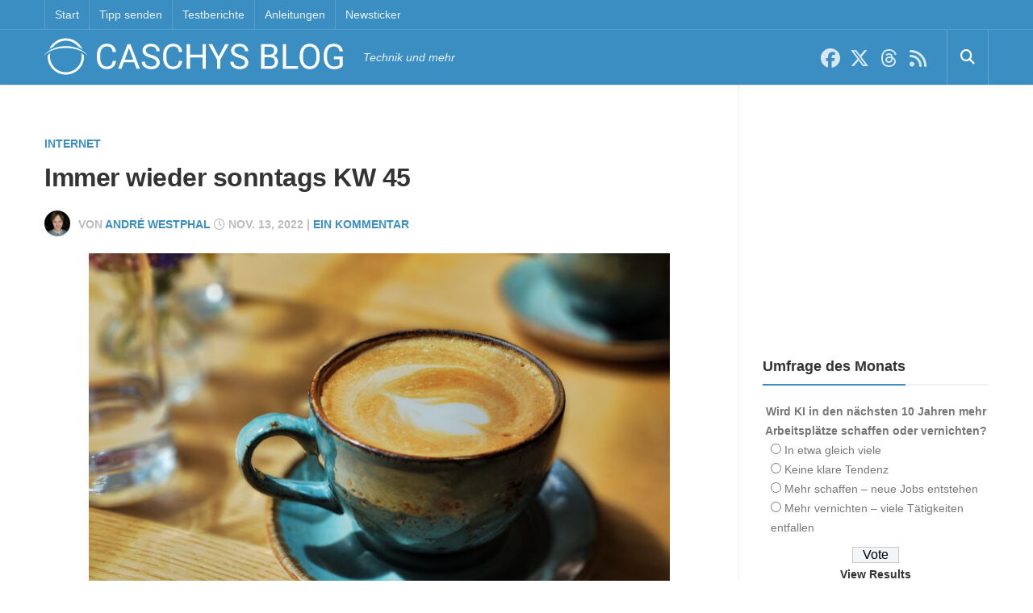

--- FILE ---
content_type: text/css
request_url: https://stadt-bremerhaven.de/wp-content/themes/writeup/style.css?ver=6.8.3
body_size: 97752
content:
/*
Theme Name: Writeup
Theme URI: http://alxmedia.se/themes/writeup/
Version: 1.4.2
Description: <a href="http://alxmedia.se/themes/writeup/">Writeup</a> is a responsive 100% high resolution theme for blogs and magazines. Unique toggle sidebars give a great browsing and reading experience on both tablet and mobile. The feature list is long: Unlimited accent colors, unlimited widget areas, 0-2 sidebars to the left or right that can be uniquely specified for each page or post, 300px / 300px fixed width sidebars, 0-4 footer widget columns, almost zero layout images, related posts and post nav, featured stories and carousel, 5 post formats, good SEO, 3 flexible custom widgets, localisation support, social links, logo upload and many more useful admin panel features.
Author: Alexander Agnarson
Author URI: http://alxmedia.se
Tags: one-column, two-columns, three-columns, right-sidebar, left-sidebar, custom-colors, custom-menu, featured-images, flexible-header, full-width-template, post-formats, sticky-post, theme-options, threaded-comments, translation-ready
Text Domain: writeup

	Copyright: (c) 2017 Alexander "Alx" Agnarson
	License: GNU General Public License v3.0
	License URI: http://www.gnu.org/licenses/gpl-3.0.html
*/

/*
WARNING! DO NOT EDIT THIS FILE!
To make it easy to update your theme, you should not edit the styles in this file. Instead use the custom.css
file or a child theme to add your styles. You can copy a style from this file and paste it in custom.css
or the child theme's style.css and it will override the style in this file. You have been warned! :)
*/

/* ------------------------------------------------------------------------- *
 *  Table of contents

	1. Reset
	2. Base Styles
		- Fonts
		- Forms
		- Entry Text
		-- Image Position & Caption
		-- Table
		-- Default Gallery
		- Headings
	3. Base Structure
		- Layout
		- Layout Columns
		- Sidebar
		- Grid
	4. Common Elements
		- Responsive Videos
		- Responsive Image
		- Social Links
		- Page Title
		- Notebox
		- Pagination
		- Thumb Icon
		- Nav
	5. Header
		- Search
		- Nav Topbar
		- Nav Header
	6. Subheader
	7. Page
	8. Footer
		- Nav Footer
	9. Post Entry
	10. Post Formats
	11. Widgets
	12. Comments
	13. Child Menu
	14. Plugins
		- Contact Form 7
		- Social Count Plus
	15. Flexslider
	16. Owl Carousel
	17. Shortcodes

/* ------------------------------------------------------------------------- */

/* ------------------------------------------------------------------------- *
 *  Reset - http://meyerweb.com/eric/tools/css/reset/ v2.0 | 20110126
 * ------------------------------------------------------------------------- */
html, body, div, span, applet, object, iframe, h1, h2, h3, h4, h5, h6, p, blockquote, pre, a, abbr, acronym, address, big, cite, code, del, dfn, em, img, ins, kbd, q, s, samp, small, strike, strong, sub, sup, tt, var, b, u, i, center, dl, dt, dd, ol, ul, li, fieldset, form, label, legend, table, caption, tbody, tfoot, thead, tr, th, td, article, aside, canvas, details, embed, figure, figcaption, footer, header, hgroup, menu, nav, output, ruby, section, summary, time, mark, audio, video {
	margin: 0;
	padding: 0;
	border: 0;
	font-size: 100%;
	font: inherit;
	vertical-align: baseline;
}

article, aside, details, figcaption, figure, footer, header, hgroup, menu, nav, section {
	display: block;
}

ol, ul {
	list-style: none;
}

blockquote, q {
	quotes: none;
}

blockquote:before, blockquote:after, q:before, q:after {
	content: '';
	content: none;
}

table {
	border-collapse: collapse;
	border-spacing: 0;
}

/* ------------------------------------------------------------------------- *
 *  Base Styles
/* ------------------------------------------------------------------------- */
html {
	box-sizing: border-box;
}

*, *:before, *:after {
	box-sizing: inherit;
}

body {
	background: #fff;
	font-size: 16px;
	line-height: 1.5em;
	color: #555;
	font-weight: 300;
}

::selection {
	background: #3A8EC2;
	color: #fff;
}

::-moz-selection {
	background: #3A8EC2;
	color: #fff;
}

a {
	color: #3A8EC2;
	text-decoration: none;
	outline: 0;
}

a:hover {
	color: #555;
}

img {
	max-width: 100%;
	height: auto;
}

a, a:before, a:after {
	transition: color 200ms, background-color 200ms, border-color 200ms, opacity 200ms;
}

a img {
	transition: opacity 200ms ease;
}

address, cite, em {
	font-style: italic;
}

strong {
	font-weight: 600;
}

.left, .alignleft {
	float: left;
}

.right, .alignright {
	float: right;
}

.aligncenter {
	margin-left: auto;
	margin-right: auto;
}

/*  base : clear
/* ------------------------------------ */
.clear {
	clear: both;
	display: block;
	overflow: hidden;
	visibility: hidden;
	width: 0;
	height: 0;
}

.group:before, .group:after {
	content: "";
	display: table;
}

.group:after {
	clear: both;
}

.group {
	zoom: 1;
}

/*  base : font awesome square size
/* ------------------------------------ */
.fa {
	width: 1em;
	text-align: center;
}

/*  base : fonts
/* ------------------------------------ */
body {
	font-family: -apple-system,BlinkMacSystemFont,"Segoe UI",Roboto,Oxygen-Sans,Ubuntu,Cantarell,"Helvetica Neue",sans-serif;
}

/*  base : forms
/* ------------------------------------ */
input, textarea, button, select, label {
	font-family: inherit;
}

.themeform input, .themeform select, .themeform textarea, .themeform button, .themeform label {
	font-size: 14px;
}

.themeform input::-moz-focus-inner, .themeform button::-moz-focus-inner {
	border: 0;
	padding: 0;
}

.themeform input[type="text"], .themeform input[type="password"], .themeform input[type="email"], .themeform input[type="url"], .themeform input[type="tel"], .themeform input[type="number"], .themeform input[type="search"], .themeform input[type="submit"], .themeform select, .themeform button, .themeform textarea {
	margin: 0;
	box-sizing: border-box;
	border-radius: 0;
}

.themeform input, .themeform select, .themeform textarea, .themeform button {
	-moz-appearance: none;
	-webkit-appearance: none;
	appearance: none;
	transition: all .2s ease;
}

.themeform select {
	appearance: initial;
	-moz-appearance: menulist;
	-webkit-appearance: menulist;
}

.themeform input[type="checkbox"] {
	-moz-appearance: checkbox;
	-webkit-appearance: checkbox;
}

.themeform input[type="radio"] {
	-moz-appearance: radio;
	-webkit-appearance: radio;
}

.themeform label {
	font-weight: 600;
	color: #333;
}

.themeform input[type="text"], .themeform input[type="password"], .themeform input[type="email"], .themeform input[type="url"], .themeform input[type="tel"], .themeform input[type="number"], .themeform input[type="search"], .themeform select, .themeform textarea {
	background: #fff;
	border: 2px solid #eee;
	color: #777;
	display: block;
	max-width: 100%;
	outline: none;
	padding: 7px 8px;
}

.themeform input[type="text"]:focus, .themeform input[type="password"]:focus, .themeform input[type="email"]:focus, .themeform input[type="url"]:focus, .themeform input[type="tel"]:focus, .themeform input[type="number"]:focus, .themeform input[type="text"]:focus, .themeform select:focus, .themeform textarea:focus {
	border-color: #ccc;
	color: #333;
	box-shadow: 0 0 3px rgba(0, 0, 0, 0.1);
}

.themeform label .required {
	color: #3A8EC2;
}

.themeform input[type="submit"], .themeform button[type="submit"] {
	background: #3A8EC2;
	color: #fff;
	padding: 8px 14px;
	font-weight: 600;
	display: inline-block;
	border: none;
	cursor: pointer;
	border-radius: 3px;
}

.themeform input[type="submit"]:hover, .themeform button[type="submit"]:hover {
	background: #333;
}

.themeform.searchform div {
	position: relative;
}

.themeform.searchform div input {
	padding-left: 26px;
	line-height: 20px;
}

.themeform.searchform div:after {
	color: #ccc;
	line-height: 24px;
	font-size: 14px;
	content: "\f002";
	position: absolute;
	left: 10px;
	top: 6px;
	font-family: FontAwesome;
}

/*  base : entry
/* ------------------------------------ */
.entry {
	font-size: 20px;
	line-height: 1.6;
}

.entry.excerpt {
	font-size: 16px;
	color: #333;
}

.entry p:not(:last-child),
.entry dd:not(:last-child) {
	margin-bottom: 1em;
}

.entry dt {
	color: #333;
}

.entry ol, .entry ul {
	margin: 0 0 15px 30px;
}

.entry ol ol, .entry ol ul, .entry ul ul, .entry ul ol {
	margin-bottom: 0;
}

.entry li {
	margin: 0;
}

.entry ul li, .entry ol ul li {
	list-style: square;
}

.entry ol li, .entry ol ul ol li {
	list-style: decimal;
}

.entry dt {
	font-weight: 600;
}

.entry address {
	margin-bottom: 1em;
}

.entry blockquote {
	position: relative;
	color: #777;
	font-style: italic;
	margin: 0 0 20px 0;
	padding-left: 50px;
}

.entry blockquote p {
	margin-bottom: 0.75em;
}

.entry blockquote:before {
	content: "\f10d";
	color: #ccc;
	font-size: 32px;
	font-style: normal;
	font-family: FontAwesome;
	text-align: center;
	position: absolute;
	left: 0;
	top: 0;
}

.entry blockquote.twitter-tweet:before {
	content: "\f099";
}

.entry code, .entry pre {
	font-family: Monaco, "Courier New", "DejaVu Sans Mono", "Bitstream Vera Sans Mono", monospace;
	font-size: 11px;
}

.entry pre {
	background: url(img/pre.png) repeat top;
	padding: 18px 20px;
	margin: 30px 0;
	border: 1px solid #ddd;
	line-height: 19px;
	white-space: pre-wrap;
	word-wrap: break-word;
	overflow-x: auto;
	overflow-y: hidden;
}

.entry code {
	background: #f2f2f2;
	padding: 0 3px;
}

.entry ins {
	background: #fff486;
}

.entry sub, .entry sup {
	font-size: 62.5%;
}

.entry sub {
	vertical-align: sub;
}

.entry sup {
	vertical-align: super;
}

/* image position & caption */
.entry img.size-auto, .entry img.size-large, .entry img.size-medium, .entry attachment img {
	max-width: 100%;
	height: auto;
}

.entry img.alignleft {
	margin: 18px 20px 18px 0;
}

.entry img.alignright {
	margin: 18px 0 18px 20px;
}

.entry img.aligncenter {
	margin: 18px auto;
	clear: both;
	display: block;
}

.entry img .size-full {
	width: 100% !important;
}

.entry .gallery img, .entry img.wp-smiley {
	margin: 0;
}

.entry .wp-caption {
	max-width: 100%;
	margin-bottom: 14px;
	padding-top: 5px;
	text-align: center;
}

.entry .wp-caption-text {
	font-style: italic;
}

.entry .wp-caption a {
	border-bottom: none;
}

.entry .wp-caption img {
	margin: 0;
	max-width: 100%;
	height: auto;
}

.entry .wp-caption.alignleft {
	margin-right: 20px;
}

.entry .wp-caption.alignright {
	margin-left: 20px;
}

.entry .wp-caption.alignnone {
	width: 100% !important;
	overflow: hidden;
}

.entry .wp-caption.alignnone img {
	margin: 0 auto;
	max-width: 100% !important;
}

.entry .wp-caption-text {
	color: #999;
	font-size: 13px;
	padding: 0 0 8px 0;
	margin: 0;
}

/* table */
.entry table {
	font-size: 14px;
	margin-bottom: 1.5em;
	width: 100%;
	text-align: center;
}

.entry table tr.alt {
	background: #f2f2f2;
}

.entry table td {
	border-bottom: 1px solid #f2f2f2;
	text-align: center;
	padding: 5px;
	vertical-align: middle;
}

.entry table th {
	font-weight: 600;
	text-align: center;
	border-top: 1px solid #f2f2f2;
	border-bottom: 1px solid #f2f2f2;
	padding: 10px 5px;
}

/* default gallery */
.entry .gallery {
	clear: both;
	overflow: hidden;
	width: 100%;
	margin: 15px 0 !important;
}

.entry .gallery img {
	display: block;
	width: 100%;
	height: auto;
	border-width: 1px 2px !important;
	border-color: transparent !important;
}

.entry .gallery .gallery-item {
	position: relative;
	overflow: hidden;
	border-color: transparent;
	margin-top: 0 !important;
}

.entry .gallery .gallery-caption {
	background: rgba(255, 255, 255, 0.8);
	color: #333;
	font-size: 13px;
	line-height: 1.4em;
	padding: 10px 0;
	text-align: left;
	text-indent: 10px;
	font-style: normal;
	margin: 0;
	bottom: -44px;
	left: 2px;
	right: 2px;
	overflow: hidden;
	position: absolute;
	text-overflow: ellipsis;
	white-space: nowrap;
	width: 100%;
	transition: all .2s ease;
}

.entry .gallery .gallery-item:hover .gallery-caption {
	bottom: 0;
}

.entry .gallery-columns-5 .gallery-caption, .entry .gallery-columns-6 .gallery-caption, .entry .gallery-columns-7 .gallery-caption, .entry .gallery-columns-8 .gallery-caption, .entry .gallery-columns-9 .gallery-caption {
	display: none !important;
}

/*  base : headings
/* ------------------------------------ */
h1, h2, h3, h4, h5, h6 {
	color: #333;
	font-weight: 600;
	-ms-word-wrap: break-word;
	word-wrap: break-word;
}

.entry h1 span, .entry h2 span, .entry h3 span, .entry h4 span, .entry h5 span, .entry h6 span {
	color: #bbb;
}

.entry h1, .entry h2, .entry h3, .entry h4, .entry h5, .entry h6 {
	margin-bottom: 14px;
	font-weight: 600;
	line-height: 1.3em;
}

.entry h1 {
	font-size: 34px;
	letter-spacing: -1px;
}

.entry h2 {
	font-size: 30px;
	letter-spacing: -0.7px;
}

.entry h3 {
	font-size: 26px;
	letter-spacing: -0.5px;
}

.entry h4 {
	font-size: 22px;
	letter-spacing: -0.3px;
}

.entry h5 {
	font-size: 18px;
	font-weight: 600;
}

.entry h6 {
	font-size: 14px;
	font-weight: 600;
}

.heading, #reply-title {
	font-weight: normal;
	font-size: 18px;
	font-weight: 600;
	margin-bottom: 1em;
}

.heading i {
	font-size: 22px;
	margin-right: 6px;
}

/* ------------------------------------------------------------------------- *
 *  Base Structure
/* ------------------------------------------------------------------------- */

/*  base : layout
/* ------------------------------------ */
#wrapper {
	min-width: 1024px;
	height: 100%;
}

.container {
	position: relative;
	margin: 0 auto;
	max-width: 1230px;
}

.main {
	position: relative;
}

.main-inner {
	position: relative;
	min-height: 800px; /* instead of sticky footer */
}

.content {
	width: 100%;
	position: relative;
}

.content-container {
	margin: 0 auto;
	max-width: 780px;
}

.pad {
	padding: 30px 30px 20px;
}

/* boxed */
body.boxed {
	background: #ddd;
}

.boxed #wrapper {
	background: #fff;
	max-width: 1460px;
	margin: 0 auto;
	box-shadow: 0 0 20px rgba(0, 0, 0, 0.1);
}

.boxed .container {
	padding: 0;
}

.boxed #subheader {
	padding: 0;
}

/*  base : layout columns
/* ------------------------------------ */

/* 2 column, content left */
.col-2cl .main-inner {
	background: url(img/sidebar/s-right-s1.png) repeat-y right 0;
	padding-right: 340px;
}

.col-2cl .s1 {
	float: right;
	margin-right: -340px;
}

.col-2cl .content {
	float: left;
}

/* 2 column, content right */
.col-2cr .main-inner {
	background: url(img/sidebar/s-left.png) repeat-y left 0;
	padding-left: 340px;
}

.col-2cr .s1 {
	float: left;
	margin-left: -340px;
}

.col-2cr .content {
	float: right;
}

/* 3 column, content middle */
.col-3cm .main {
	background: url(img/sidebar/s-right-s2.png) repeat-y right 0;
}

.col-3cm .main-inner {
	background: url(img/sidebar/s-left.png) repeat-y left 0;
	padding-left: 340px;
	padding-right: 340px;
}

.col-3cm .s1 {
	float: left;
	margin-left: -340px;
}

.col-3cm .s2 {
	float: right;
	margin-right: -340px; /* ingenuity! */
	position: relative;
	right: -100%;
}

.col-3cm .content {
	float: right;
}

/* 3 column, content left */
.col-3cl .main {
	background-image: none;
}

.col-3cl .main-inner {
	background: url(img/sidebar/s-right-dual-full-expand.png) repeat-y right 0;
	padding-right: 680px;
}

.col-3cl .s1 {
	float: right;
	margin-right: -680px;
}

.col-3cl .s2 {
	float: right;
	margin-right: -340px;
}

.col-3cl .content {
	float: left;
}

/* 3 column, content right */
.col-3cr .main {
	background-image: none;
}

.col-3cr .main-inner {
	background: url(img/sidebar/s-left-dual-full-expand.png) repeat-y left 0;
	padding-left: 680px;
}

.col-3cr .s1 {
	float: left;
	margin-left: -680px;
}

.col-3cr .s2 {
	float: left;
	margin-left: -340px;
}

.col-3cr .content {
	float: right;
}

/*  base : sidebar
/* ------------------------------------ */
.sidebar {
	padding-bottom: 20px;
	position: relative;
	z-index: 2;
}

.sidebar .pad {
	padding-left: 20px;
	padding-right: 20px;
}

.sidebar-toggle {
	background: #3A8EC2;
	display: none;
	text-align: center;
	cursor: pointer;
	width: 100%;
	box-shadow: inset 1px 0 0 rgba(0, 0, 0, 0.1);
}

.sidebar-toggle i {
	font-size: 24px;
	color: #fff;
	padding: 13px 0;
}

.s1-expand .s1, .s2-expand .s2 {
	border-top: 0;
	transition: width .2s ease;
}

/* toggle icon */
.icon-sidebar-toggle:before {
	font-family: FontAwesome;
}

.col-2cl .s1 .icon-sidebar-toggle:before, .col-3cl .s1 .icon-sidebar-toggle:before, .col-3cm .s2 .icon-sidebar-toggle:before, .col-3cl .s2 .icon-sidebar-toggle:before {
	content: "\f060";
}

.col-2cr .s1 .icon-sidebar-toggle:before, .col-3cm .s1 .icon-sidebar-toggle:before, .col-3cr .s1 .icon-sidebar-toggle:before, .col-3cr .s2 .icon-sidebar-toggle:before {
	content: "\f061";
}

.col-2cl.s1-expand .s1, .col-3cl.s1-expand .s1, .col-3cm.s2-expand .s2, .col-3cl.s2-expand .s2 {
	border-left: 1px solid #eee;
}

.col-2cr.s1-expand .s1, .col-3cr.s1-expand .s1, .col-3cm.s1-expand .s1, .col-3cr.s2-expand .s2 {
	border-right: 1px solid #eee;
}

.sidebar-toggle {
	width: 60px;
	height: 50px;
	margin-top: 24px;
}

.col-2cr .s1 .sidebar-toggle {
	margin-left: 0;
	margin-right: -20px;
}

.col-2cr.s1-expand .sidebar-toggle {
	float: right;
	margin-right: 0;
}

.col-2cl .sidebar-toggle {
	margin-left: -10px;
}

.col-2cl.s1-expand .sidebar-toggle {
	margin-left: 0;
}

.col-3cl .sidebar-toggle {
	width: 60px;
	margin-left: -10px;
}

.col-3cl.s1-expand .sidebar-toggle {
	float: left;
	margin-left: 0;
}

.col-3cl.s2-expand .s2 .sidebar-toggle {
	margin-left: 0;
}

.col-3cr .sidebar-toggle {
	width: 60px;
	margin-right: -10px;
}

.col-3cr.s1-expand .sidebar-toggle, .col-3cr.s2-expand .sidebar-toggle {
	float: right;
	margin-right: 0;
}

.col-3cr.s2-expand .s1 .sidebar-toggle {
	margin-right: -10px;
}

.col-3cm .s1 .sidebar-toggle {
	margin-left: 0;
	margin-right: -20px;
}

.col-3cm.s1-expand .sidebar-toggle {
	float: right;
	margin-right: 0;
}

.col-3cm .s2 .sidebar-toggle {
	margin-left: -10px;
}

.col-3cm.s2-expand .sidebar-toggle {
	margin-left: 0;
}

/* sidebar primary */
.s1 {
	width: 340px;
	z-index: 2;
}

/* sidebar secondary */
.s2 {
	width: 340px;
	z-index: 1;
}

/*  base : grid
/* ------------------------------------ */
.grid {
	margin-right: 3.2%;
	float: left;
	display: inline;
	position: relative;
}

.last {
	clear: right;
	margin-right: 0 !important;
}

.one-full {
	margin-right: 0;
	width: 100%;
	overflow: hidden;
}

.one-half {
	width: 48.4%;
}

.one-third {
	width: 31.2%;
}

.two-third {
	width: 65.6%;
}

.one-fourth {
	width: 22.6%;
}

.three-fourth {
	width: 74.2%;
}

.one-fifth {
	width: 17.4%;
}

.two-fifth {
	width: 38.1%;
}

.three-fifth {
	width: 58.7%;
}

.four-fifth {
	width: 79.4%;
}

/* ------------------------------------------------------------------------- *
 *  Common Elements
/* ------------------------------------------------------------------------- */

/*  common : responsive videos
/* ------------------------------------ */
embed, object, iframe {
	max-width: 100%;
}

.video-container {
	height: auto !important;
	max-width: 100% !important;
	text-align: center;
}

.video-container iframe {
	margin: 0 auto;
}

.video-container > div {
	margin: 0 auto;
}

/*  common : responsive image + caption
/* ------------------------------------ */
.image-container {
	position: relative;
}

.image-container img {
	display: block;
	width: 100%;
	height: auto;
	margin-bottom: 30px;
}

.image-caption {
	background: rgba(0, 0, 0, 0.7);
	color: #fff;
	font-size: 13px;
	line-height: 1.3em;
	font-style: italic;
	padding: 8px 10px;
	position: absolute;
	z-index: 1;
	bottom: 8px;
	left: 8px;
	margin-right: 8px;
	border-radius: 2px;
	box-shadow: inset 0 1px 1px rgba(0, 0, 0, 0.4), 0 1px 0 rgba(255, 255, 255, 0.03);
}

/*  common : social links
/* ------------------------------------ */
.social-links {
	float: right;
	position: relative;
	padding-top: 5px;
}

.social-links li {
	display: inline-block;
	margin-left: 8px;
	line-height: 16px;
	font-size: 0;
}

.social-links li a {
	display: block !important;
	position: relative;
	text-align: center;
}

.social-links .social-tooltip {
	color: #fff;
	color: rgba(255, 255, 255, 0.7);
	font-size: 24px;
	display: inline;
	position: relative;
	z-index: 9;
}

.social-links .social-tooltip:hover {
	color: #fff;
	text-decoration: none;
}

.social-links .social-tooltip:hover:after {
	top: -36px;
	background: #fff;
	font-size: 14px;
	color: #666;
	content: attr(title);
	display: block;
	right: 0;
	padding: 5px 15px;
	position: absolute;
	white-space: nowrap;
	border-radius: 3px;
	box-shadow: 0 0 2px rgba(0, 0, 0, 0.2);
}

.social-links .social-tooltip:hover:before {
	top: -10px;
	right: 8px;
	border: solid;
	border-color: #fff transparent;
	border-width: 5px 5px 0 5px;
	content: "";
	display: block;
	position: absolute;
	z-index: 1;
}

/*  common : page title
/* ------------------------------------ */
.page-title {
	color: #333;
	font-size: 24px;
	line-height: 40px;
	letter-spacing: -0.5px;
	position: relative;
	margin-bottom: 30px;
}

.archive.tag .page-title {
	margin-bottom: 8px;
}

.page-title span {
	font-weight: 400;
	color: #999;
}

.page-title a, .page-title a:hover {
	color: #333;
}

.page-title i {
	margin-right: 8px;
	color: #999;
}

.page-title h1, .page-title h2, .page-title h4 {
	color: #333;
	font-weight: 600;
}

/*  common : notebox
/* ------------------------------------ */
.notebox {
	background: #f5f5f5;
	position: relative;
	padding: 20px;
	margin-bottom: 30px;
	color: #777;
}

.category .notebox {
	background: transparent;
	padding: 0 0 30px;
	margin-top: -10px;
	margin-bottom: 0;
}

.notebox span {
	font-weight: 600;
}

.notebox .search-again {
	margin-top: 10px;
}

.notebox input[type="text"],
.notebox input[type="search"] {
	width: 100%;
}

/*  common : pagination
/* ------------------------------------ */
.pagination {
	margin: 30px 0;
}

.pagination a,
.commentlist .reply a {
	font-size: 18px;
	font-weight: 600;
	display: block;
	padding: 8px 12px;
	background: #3a8ec2;
	color: #FFF;
	border-radius: 3px;
}
.commentlist .reply a {
	padding: 6px 12px;
	font-size: 14px
}
.pagination a:hover,
.commentlist .reply a:hover  {
	background: #333;
}
.pagination a:active,
.commentlist .reply a:active  {
	box-shadow: inset 0 0 0 4px #3a8ec2
}
.commentlist .reply a {
	display: inline-block;
	color: #FFF;
	margin: 8px 0
}

/*  common : thumb icon
/* ------------------------------------ */
.thumb-icon {
	background: rgba(0, 0, 0, 0.5);
	color: #fff;
	text-align: center;
	display: block;
	width: 32px;
	height: 32px;
	position: absolute;
	bottom: 50%;
	left: 50%;
	margin: 0 0 -16px -16px;
	border-radius: 3px;
	transition: all 0.7s ease;
	box-shadow: 0 0 2px rgba(255, 255, 255, 0.4);
	transform: rotate(45deg);
}

.thumb-icon i {
	font-size: 18px;
	padding: 7px 0;
	transform: rotate(-45deg);
}

.thumb-icon .fa-play {
	margin: -1px 0 0 2px;
}

.thumb-icon.small {
	width: 24px;
	height: 24px;
	position: absolute;
	bottom: 50%;
	left: 50%;
	margin: 0 0 -12px -12px;
	border-radius: 2px;
}

.thumb-icon.small .fa {
	font-size: 14px;
	line-height: 16px;
	padding: 5px 0;
}

.thumb-icon.small .f-play {
	margin: -1px 0 0 2px;
}

/*  common : nav
/* ------------------------------------ */
.nav-container {
	background: #888;
	z-index: 99;
	position: relative;
}

.nav-toggle {
	display: none;
	background: #777;
	cursor: pointer;
	float: right;
	height: 50px;
	width: 60px;
	color: #fff;
	text-align: center;
}

.nav-toggle i {
	font-size: 29px;
	padding: 10px 0;
}

.nav-text {
	display: none;
	float: right;
	font-size: 16px;
	line-height: 24px;
	padding: 13px 20px;
}

.nav li > a:after, .nav > li > a:after {
	font-family: FontAwesome;
	display: inline-block;
}

@media only screen and (min-width:720px) {
	.nav-wrap {
		height: auto !important;
	}

	.entry--taxonomy {
		border-bottom: 1px solid #EEE;
		padding-bottom: 18px;
	}

	/* common */
	.nav {
		font-size: 0;
		position: relative;
	}

	.nav li a {
		color: #ccc;
		display: block;
		line-height: 20px;
	}

	/* dropdown arrows */
	.nav li > a:after {
		content: "\f0da";
		float: right;
		opacity: 0.4;
	}

	.nav > li > a:after {
		content: "\f0d7";
		float: none;
		margin-left: 6px;
		font-size: 14px;
		line-height: 1.2em;
	}

	.nav li > a:only-child:after {
		content: "";
		margin: 0;
	}

	#footer .nav li > a:after {
		content: "\f0da";
	}

	#footer .nav > li > a:after {
		content: "\f0d8";
	}

	#footer .nav li > a:only-child:after {
		content: "";
	}

	/* level 1 */
	.nav > li {
		font-size: 15px;
		text-transform: uppercase;
		border-right: 1px solid #999;
		display: inline-block;
		position: relative;
	}

	.nav > li > a {
		padding: 15px 14px;
	}

	.nav > li > a:hover, .nav > li:hover > a {
		background: #777;
	}

	.nav li > a:hover, .nav li:hover > a, .nav li.current_page_item > a, .nav li.current-menu-item > a, .nav li.current-menu-ancestor > a, .nav li.current-post-parent > a {
		color: #fff;
	}

	/* level 2 & 3 */
	.nav li:hover > ul {
		display: block;
	}

	.nav ul {
		display: none;
		background: #777;
		position: absolute;
		left: 0;
		top: 50px;
		width: 180px;
		padding: 10px 0;
		z-index: 2;
		box-shadow: 0 2px 2px rgba(0, 0, 0, 0.15);
	}

	.nav ul li {
		font-size: 14px;
		position: relative;
		display: block;
		padding: 0;
	}

	.nav ul li a {
		padding: 10px 20px;
	}

	.nav ul li:last-child {
		border-bottom: 0 !important;
	}

	/* level 3 */
	.nav ul ul {
		position: absolute;
		top: -10px;
		left: 180px;
	}

	.blog .post-list, .single .post-list, .archive .post-list, .search .post-list {
		border-top: none !important;
	}

}

@media only screen and (max-width:719px) {
	.nav {
		font-weight: 600;
	}

	.nav-container {
		text-transform: none;
	}

	.nav-toggle, .nav-text {
		display: block;
	}

	.nav-wrap {
		position: relative;
		float: left;
		width: 100%;
		height: 0;
		overflow: hidden;
	}

	.nav-wrap.transition {
		transition: height 0.35s ease;
	}

	.expand .nav-wrap {
		height: auto;
	}

	/* iphone fix */
	.safari .nav-wrap.transition {
		transition: none;
	}

	/* common */
	.nav {
		float: left;
		width: 100%;
	}

	.nav li a {
		line-height: 24px;
		display: block;
		padding: 8px 20px;
	}

	.nav li li a {
		padding-left: 15px;
		padding-right: 15px;
	}

	/* dropdown arrows */
	.nav li > a:after {
		content: '\f0d7';
		opacity: 0.5;
		margin-left: 6px;
	}

	.nav > li > a:after {
		content: '\f0d7';
		font-size: 14px;
	}

	.nav li > a:only-child:after {
		content: '';
	}

	/* level 1 */
	.nav > li {
		font-size: 15px;
	}

	.nav li > a:hover, .nav li.current_page_item > a, .nav li.current-menu-item > a, .nav li.current-post-parent > a {
		color: #fff;
	}

	/* level 2 & 3 */
	.nav ul {
		display: block !important;
		margin-left: 40px;
	}

	.nav ul li {
		font-weight: 300;
	}

	.nav ul li a {
		padding-top: 6px;
		padding-bottom: 6px;
	}

}

/* ------------------------------------------------------------------------- *
 *  Section: Header
/* ------------------------------------------------------------------------- */
#header {z-index: 10000;position: relative;}

#header-ads {
	text-align: center;
	padding: 10px 0;
	border-bottom: 1px solid rgba(255, 255, 255, 0.2);
}

#header-ads:empty,
#footer-ads:empty {
	display: none;
}

#header-ads .widget {
	padding-bottom: 0;
	font-size: 0;
	line-height: 0;
}

#header-ads h3 {
	display: none;
}

#header-top {
	background: transparent;
	position: relative;
	z-index: 105;
}

#header .pad {
	padding-top: 0;
	padding-bottom: 0;
}

#header-bottom {
	background: #fff;
	border-bottom: 1px solid rgba(0, 0, 0, 0.1);
	box-shadow: 0 0 10px rgba(0, 0, 0, 0.1);
	z-index: 2;
	position: relative;
}

@media only screen and (min-width:1025px) {
	#header-bottom.fixed {
		background: rgba(255, 255, 255, 0.95);
		position: fixed;
		top: 0;
		left: 0;
		right: 0;
		z-index: 99;
		border-bottom: 1px solid rgba(0, 0, 0, 0.1);
		box-shadow: 0 0 10px rgba(0, 0, 0, 0.1);
	}

	.admin-bar #header-bottom.fixed {
		top: 32px;
	}

}

#header-top .social-links {
	position: absolute;
	top: 24px;
	right: 100px;
}

#header-top .social-links li {
	margin: 0 6px;
}

#header-top .social-links .social-tooltip {
	color: rgba(255, 255, 255, 0.8);
}

#header-top .social-links .social-tooltip:hover {
	color: #fff;
}

#header-top .social-links .social-tooltip:hover:after, #header-top .social-links .social-tooltip:hover:before {
	display: none;
}

.site-title {
	font-size: 40px;
	font-weight: 600;
	text-transform: uppercase;
	letter-spacing: -0.5px;
	float: left;
	line-height: 48px;
}

.site-title a {
	display: block;
	padding: 10px 0;
	color: #fff;
	max-width: 100%;
}

.site-title a img {
	display: block;
	max-width: 100%;
	max-height: 60px;
	height: auto;
	width: 375px;
	padding: 0;
	margin: 0 auto;
}

.site-description {
	font-size: 14px;
	font-style: italic;
	color: rgba(255, 255, 255, 0.9);
	float: left;
	margin-left: 20px;
	line-height: 60px;
	padding: 10px 0;
}

.site-image {
	display: block;
	margin: 0 auto;
	max-height: 400px;
}

/*  header : search
/* ------------------------------------ */
.toggle-search {
	z-index: 101;
	border-left: 1px solid rgba(255, 255, 255, 0.2);
	border-right: 1px solid rgba(255, 255, 255, 0.2);
	color: #fff;
	font-size: 18px;
	line-height: 24px;
	cursor: pointer;
	padding: 28px 16px 29px;
	display: block;
	position: absolute;
	right: 30px;
	top: 0;
	transition: all 0.2s ease;
}

.toggle-search:hover, .toggle-search.active {
	background: #eee;
	color: #333;
}

.toggle-search.active .fa.fa-search:before {
	content: "\f00d";
	font-size: 22px;
}

.search-expand {
	display: none;
	z-index: 101;
	background: #eee;
	position: absolute;
	top: 81px;
	right: 30px;
	width: 340px;
	box-shadow: 0 1px 0 rgba(255, 255, 255, 0.1);
}

.search-expand-inner {
	padding: 11px 11px 10px;
}

.search-expand .themeform input {
	width: 100%;
	border: 0;
	border-radius: 0;
}

.search-expand .themeform input:focus {
}

/*  topbar : nav topbar
/* ------------------------------------ */
#nav-topbar.nav-container {
	background: transparent;
	border-bottom: 1px solid rgba(255, 255, 255, 0.15);
	position: relative;
	z-index: 104;
}

#nav-topbar .nav-toggle {
	background: transparent;
	color: #fff;
	box-shadow: inset 1px 0 0 rgba(255, 255, 255, 0.15);
}

#nav-topbar .nav-text {
	color: #bbb;
}

@media only screen and (min-width:720px) {

	/* common */
	#nav-topbar .nav {
		margin: 0;
	}

	#nav-topbar .nav li a {
		color: rgba(255, 255, 255, 0.9);
		font-weight: 400;
		text-transform: none;
	}

	#nav-topbar .nav li a:hover {
		color: rgba(255, 255, 255, 0.9);
	}

	/* level 1 */
	#nav-topbar .nav > li {
		border-right: none;
		border-left: 1px solid rgba(255, 255, 255, 0.15);
		font-size: 14px;
	}

	#nav-topbar .nav > li > a {
		padding: 8px 12px;
	}

	#nav-topbar .nav > li > a:hover, #nav-topbar .nav > li:hover > a {
		background: rgba(0, 0, 0, 0.05);
		color: rgba(255, 255, 255, 0.9);
	}

	#nav-topbar .nav > li.current_page_item > a, #nav-topbar .nav > li.current-menu-item > a, #nav-topbar .nav > li.current-menu-ancestor > a, #nav-topbar .nav > li.current-post-parent > a {
		background: rgba(0, 0, 0, 0.05);
		color: rgba(255, 255, 255, 0.9) !important;
	}

	#nav-topbar .nav li.current_page_item > a, #nav-topbar .nav li.current-menu-item > a, #nav-topbar .nav li.current-menu-ancestor > a, #nav-topbar .nav li.current-post-parent > a {
		color: #333;
	}

	/* level 2 & 3 */
	#nav-topbar .nav ul {
		top: 48px;
		width: 190px;
		background: #fff;
		border-radius: 3px;
	}

	#nav-topbar .nav ul:before {
		content: '';
		display: inline-block;
		border-left: 8px solid transparent;
		border-right: 8px solid transparent;
		border-top: 8px solid transparent;
		border-bottom: 8px solid #fff;
		position: absolute;
		top: -16px;
		left: 20px;
	}

	#nav-topbar .nav ul li {
		font-size: 13px;
		box-shadow: 0 1px 0 rgba(0, 0, 0, 0.04);
	}

	#nav-topbar .nav ul li a {
		color: #777;
	}

	#nav-topbar .nav ul li a:hover {
		color: #333;
	}

	#nav-topbar .nav ul li:last-child {
		box-shadow: none;
	}

	#nav-topbar .nav ul ul {
		top: -10px;
		left: 190px;
	}

	#nav-topbar .nav ul ul:before {
		display: none;
	}

}

@media only screen and (max-width:719px) {

	/* common */
	#nav-topbar .container {
		padding-left: 0;
	}

	#nav-topbar .nav li a {
		color: rgba(255, 255, 255, 0.85);
		border-top: 1px solid rgba(255, 255, 255, 0.15);
	}

	#nav-topbar .nav > li:last-child {
		border-bottom: 1px solid rgba(255, 255, 255, 0.15);
		margin-bottom: 50px;
	}

	/* level 1 */
	#nav-topbar .nav li > a:hover {
		background: rgba(0, 0, 0, 0.04);
		color: #fff;
	}

	#nav-topbar .nav li.current_page_item > a, #nav-topbar .nav li.current-menu-item > a, #nav-topbar .nav li.current-post-parent > a {
		background: rgba(0, 0, 0, 0.04);
		color: #fff;
	}

}

/*  header : nav header
/* ------------------------------------ */
#nav-header.nav-container {
	background: transparent;
}

#nav-header .nav-toggle {
	background: transparent;
	color: #666;
	box-shadow: inset 1px 0 0 rgba(255, 255, 255, 0.05);
}

#nav-header .nav-text {
	color: #999;
}

@media only screen and (min-width:720px) {

	/* common */
	#nav-header .nav {
		margin: 10px 0 0;
	}

	#nav-header .nav li a {
		color: #777;
		font-weight: 600;
		text-transform: uppercase;
	}

	#nav-header .nav li a:hover {
		color: #333;
	}

	/* level 1 */
	#nav-header .nav > li {
		border-right: none;
		margin-right: 20px;
		padding-bottom: 10px;
		font-size: 14px;
		text-transform: none;
	}

	#nav-header .nav > li:last-child {
		margin-right: 40px;
	}

	#nav-header .nav > li > a {
		padding: 7px 0;
		border: 1px solid transparent;
	}

	#nav-header .nav > li > a:hover, #nav-header .nav > li:hover > a {
		background: transparent;
		color: #333;
	}

	#nav-header .nav > li.current_page_item > a, #nav-header .nav > li.current-menu-item > a, #nav-header .nav > li.current-menu-ancestor > a, #nav-header .nav > li.current-post-parent > a {
		color: #333 !important;
	}

	#nav-header .nav li.current_page_item > a, #nav-header .nav li.current-menu-item > a, #nav-header .nav li.current-menu-ancestor > a, #nav-header .nav li.current-post-parent > a {
		color: #333;
	}

	/* level 2 & 3 */
	#nav-header .nav ul {
		top: 40px;
		width: 190px;
		background: #fff;
		border-radius: 3px;
	}

	#nav-header .nav ul:before {
		content: '';
		display: inline-block;
		border-left: 8px solid transparent;
		border-right: 8px solid transparent;
		border-top: 8px solid transparent;
		border-bottom: 8px solid #fff;
		position: absolute;
		top: -16px;
		left: 20px;
	}

	#nav-header .nav ul li {
		font-size: 13px;
		box-shadow: 0 1px 0 rgba(0, 0, 0, 0.04);
	}

	#nav-header .nav ul li:last-child {
		box-shadow: none;
	}

	#nav-header .nav ul ul {
		top: -10px;
		left: 190px;
	}

	#nav-header .nav ul ul:before {
		display: none;
	}

}

@media only screen and (max-width:719px) {

	/* common */
	#nav-header .container {
		padding-left: 0;
	}

	#nav-header .nav li a {
		color: #666;
		border-top: 1px solid #f5f5f5;
	}

	#nav-header .nav > li:last-child {
		margin-bottom: 20px;
	}

	/* level 1 */
	#nav-header .nav li > a:hover {
		background: rgba(0, 0, 0, 0.04);
		color: #333;
	}

	#nav-header .nav li.current_page_item > a, #nav-header .nav li.current-menu-item > a, #nav-header .nav li.current-post-parent > a {
		background: rgba(0, 0, 0, 0.04);
		color: #333;
	}

}

/* ------------------------------------------------------------------------- *
 *  Section: Subheader
/* ------------------------------------------------------------------------- */
#subheader {
	background: #f5f5f5;
	padding: 30px 0;
	border-bottom: 1px solid #eee;
}

#subheader .pad {
	padding-top: 0;
	padding-bottom: 0;
}

.category.paged #subheader {
	display: none;
}
.owl-carousel {
	padding-bottom: 6px;
}

.owl-wrapper {
}

.owl-wrapper-outer {
	background: #333;
}

.owl-item .post {
	margin: 0 2px 0 !important;
}

.owl-item .post-title {
	z-index: 2;
	position: relative;
	min-height: 100px;
	font-size: 16px;
	line-height: 1.5em;
	color: #fff;
	padding: 0 15px;
	margin: 0;
}

#owl-featured .owl-buttons {
	pointer-events: none;
	position: absolute;
	left: 0;
	right: 0;
	top: 50%;
	margin-top: -42px;
}

#owl-featured .owl-buttons div {
	pointer-events: auto;
	font-family: FontAwesome;
	background: #ddd;
	width: 40px;
	opacity: 1;
	text-indent: -9999px;
	position: relative;
	transition: all 0.2s ease;
}

#owl-featured .owl-buttons .owl-prev {
	float: left;
	margin-left: -15px;
}

#owl-featured .owl-buttons .owl-prev:hover {
	padding-left: 40px;
}

#owl-featured .owl-buttons .owl-prev:after {
	font-size: 16px;
	color: #fff;
	content: "\f053";
	position: absolute;
	left: 0;
	top: 0;
	right: 0;
	bottom: 0;
	text-indent: 0;
	line-height: 30px;
	display: block;
}

#owl-featured .owl-buttons .owl-next {
	float: right;
	margin-right: -15px;
}

#owl-featured .owl-buttons .owl-next:hover {
	padding-right: 40px;
}

#owl-featured .owl-buttons .owl-next:after {
	font-size: 16px;
	color: #fff;
	content: "\f054";
	position: absolute;
	left: 0;
	top: 0;
	right: 0;
	bottom: 0;
	text-indent: 0;
	line-height: 30px;
	display: block;
}

.post-thumbnail {
	position: relative;
	overflow: hidden;
}

.featured-wrap {
	background: #262626;
	float: left;
	width: 100%;
	border-bottom: 10px solid #3A8EC2;
}

.featured-large:nth-child(1) {
	position: relative;
	width: 75%;
	float: left;
	overflow: hidden;
}

.featured-large {
	position: relative;
	width: 25%;
	float: left;
	overflow: hidden;
}

.featured-small {
	overflow: hidden;
}

.featured-large img, .featured-small img {
	width: 100%;
	display: block;
	transition: transform 0.3s ease 0s, opacity 0.3s ease 0s;
}

.featured-large:hover img, .featured-small:hover img {
	transform: scale3d(1.1, 1.1, 1) rotate(0.02deg);
}

.featured-o-thumb a:first-child:after {
	content: "";
	position: absolute;
	top: 0;
	left: 0;
	right: 0;
	bottom: 0;
	box-shadow: inset 1px 1px 0 rgba(255, 255, 255, 0.1), inset -1px -1px rgba(0, 0, 0, 0.1);
	background: linear-gradient(to bottom, rgba(0, 0, 0, 0) 0%, rgba(0, 0, 0, 0.5) 100%);
}

.featured-o-thumb a:first-child {
	display: block;
	z-index: 1;
	position: relative;
	height: 0;
	padding-bottom: calc(100% * 9 / 16);
}

.featured-o {
	pointer-events: none;
	color: #fff;
	position: absolute;
	padding: 20px;
	bottom: 0;
	left: 0;
	right: 0;
	z-index: 1;
	text-shadow: 0 0 50px rgba(0,0,0,.6), 0 0 10px rgba(0,0,0,.7);
}

.featured-o-title {
	font-size: 22px;
	font-weight: 600;
	line-height: 1.3em;
}

.featured-o-date {
	font-size: 13px;
	font-weight: 600;
	text-transform: uppercase;
	color: rgba(255, 255, 255, 0.5);
}

.featured-large:nth-child(1) .featured-o-title {
	font-size: 42px;
}

.featured-o-title {
	font-size: 14px;
}

.featured-small .featured-o-title {
	font-size: 18px;
}

/* ------------------------------------------------------------------------- *
 *  Section: Page
/* ------------------------------------------------------------------------- */
#page {
}

/* ------------------------------------------------------------------------- *
 *  Section: Footer
/* ------------------------------------------------------------------------- */
#footer {
	background: #282828;
	color: #777;
	width: 100%;
}

#footer .pad {
	padding-bottom: 30px;
}

#footer-ads {
	text-align: center;
	padding: 10px 0;
	border-bottom: 1px solid #333;
}

#footer #footer-ads .widget {
	padding-top: 0;
	padding-bottom: 0;
	font-size: 0;
	line-height: 0;
}

#footer-ads h3 {
	display: none;
}

#footer-top {
	border-bottom: 1px solid #333;
}

#footer-widgets .pad {
	padding-top: 40px;
	padding-bottom: 40px;
}

#footer-bottom {
	border-top: 1px solid #333;
}

#footer-bottom .pad {
	padding-top: 30px;
}

#footer-bottom a {
	color: #fff;
	color: rgba(255, 255, 255, 0.9);
}

#footer-bottom a:hover {
	color: #fff;
}

#footer-bottom #footer-logo {
	display: block;
	margin-bottom: 20px;
	max-height: 50px;
	box-shadow: none;
	border-radius: 0;
}

#footer-bottom #copyright, #footer-bottom #credit {
	color: #fff;
	color: rgba(255, 255, 255, 0.6);
	font-size: 14px;
	line-height: 1.5em;
}

#footer-bottom #back-to-top {
	background: #333;
	color: #777;
	overflow: hidden;
	text-align: center;
	width: 120px;
	height: 30px;
	display: block;
	margin: 0 auto -30px;
	border-radius: 0 0 3px 3px;
}

#footer-bottom #back-to-top i {
	font-size: 38px;
	position: relative;
	top: -7px;
}

#footer-bottom #back-to-top:hover {
	color: #ccc;
}

#footer-bottom .social-links {
	padding-top: 10px;
}

#footer-bottom .social-links a {
	color: rgba(255, 255, 255, 0.6);
}

#footer-bottom .social-links a:hover {
	color: #fff;
}

#footer-bottom .social-links .social-tooltip {
	font-size: 24px;
}

/*  footer : nav footer
/* ------------------------------------ */
#nav-footer.nav-container {
	background: #222;
	border-bottom: 1px solid #333;
}

#nav-footer .container {
	padding: 0 30px;
}

#nav-footer .nav-toggle {
	background: transparent;
	color: #fff;
}

#nav-footer .nav-text {
	color: #fff;
	color: rgba(255, 255, 255, 0.7);
}

@media only screen and (min-width:720px) {

	/* common */
	#nav-footer .nav {
		font-weight: 600;
	}

	#nav-footer .nav li a {
		color: #fff;
		color: rgba(255, 255, 255, 0.7);
		text-transform: uppercase;
	}

	/* level 1 */
	#nav-footer .nav > li {
		border-right: none;
		border-left: 1px solid rgba(255, 255, 255, 0.05);
		font-size: 13px;
	}

	#nav-footer .nav > li > a:hover, #nav-footer .nav > li:hover > a {
		background: transparent;
		color: #fff;
	}

	#nav-footer .nav li > a:hover, #nav-footer .nav li:hover > a, #nav-footer .nav li.current_page_item > a, #nav-footer .nav li.current-menu-item > a, #nav-footer .nav li.current-menu-ancestor > a, #nav-footer .nav li.current-post-parent > a {
		color: #fff;
	}

	/* level 2 & 3 */
	#nav-footer .nav ul {
		background: #222;
		bottom: 49px;
		top: auto;
		text-align: left;
		box-shadow: 0 -2px 2px rgba(0, 0, 0, 0.05);
	}

	#nav-footer .nav ul li {
		font-size: 13px;
		box-shadow: 0 1px 0 rgba(255, 255, 255, 0.06);
	}

	#nav-footer .nav ul li:last-child {
		box-shadow: none;
	}

	/* level 3 */
	#nav-footer .nav ul ul {
		position: absolute;
		top: auto;
		bottom: -10px;
	}

}

@media only screen and (max-width:719px) {

	/* common */
	#nav-footer.nav-container {
		border-left: 0;
		border-right: 0;
	}

	#nav-footer .container {
		padding: 0;
	}

	#nav-footer .nav li a {
		color: #fff;
		color: rgba(255, 255, 255, 0.8);
		border-top: 1px solid rgba(255, 255, 255, 0.06);
	}

	#nav-footer .nav > li:last-child {
		margin-bottom: 20px;
	}

	/* level 1 */
	#nav-footer .nav li > a:hover {
		background: rgba(0, 0, 0, 0.06);
		color: #fff;
	}

	#nav-footer .nav li.current_page_item > a, #nav-footer .nav li.current-menu-item > a, #nav-footer .nav li.current-post-parent > a {
		background: rgba(0, 0, 0, 0.06);
		color: #fff;
	}

}

/* ------------------------------------------------------------------------- *
 *  Post Entry
/* ------------------------------------------------------------------------- */

/*  post : common
/* ------------------------------------ */
.post-thumbnail {
	width: 100%;
	transition: opacity 350ms;
}

.post-thumbnail {
	position: relative;
	margin-bottom: 1em;

}

.post-thumbnail img {
	display: block;
	width: 100%;
	height: auto;
}
.related-posts .post-thumbnail {
	height: 0;
	padding-bottom: calc(100% * (9 / 16));
	background: #F5F5F5;
}
.related-posts .post-thumbnail img {
	position: absolute;
}

.post-hover:hover .post-thumbnail {
	opacity: 0.75;
}

.post-hover:hover .post-title a {
	color: #3A8EC2;
}

.post-hover:hover .thumb-icon {
	background: #fff;
	color: #333;
}

.post-comments {
	background: #fff;
	font-size: 12px;
	line-height: 20px;
	color: #333;
	display: block;
	position: absolute;
	top: 7px;
	right: 7px;
	z-index: 9;
	border-radius: 15px;
}

.post-comments > span {
	display: block;
	position: relative;
	padding: 2px 7px;
}

.post-comments i {
	margin-right: 3px;
}

.post-comments:hover {
	color: #666;
	padding-right: 4px;
}

.post-date {
	background: #fff;
	color: #595959;
	position: absolute;
	bottom: -1px;
	left: 0;
	float: left;
	padding: 10px 14px 0 0;
	text-transform: uppercase;
	font-size: 13px;
	font-weight: 600;
}

.post-date i {
	margin-right: 4px;
}

.post-date .date-divider {
	position: absolute;
	top: 0;
	left: 0;
	right: 0;
	width: 100%;
	padding-top: 4px;
}

.post-title {
	font-size: 24px;
	letter-spacing: -0.5px;
	line-height: 1.3em;
	font-weight: 600;
	margin-bottom: 20px;
}

.post-title a {
	color: #333;
}

.post-title a:hover {
	color: #3A8EC2;
}

/* sticky */
.sticky-icon {
	color: #999;
}

.post-list .sticky-icon {
	position: absolute;
	left: 0;
	top: 54px;
}

.post-standard .sticky-icon, .post-grid .sticky-icon {
	float: left;
	padding: 9px;
	border-right: 1px solid #e5e5e5;
}

.featured-o-thumb .sticky-icon {
	color: #fff;
	position: absolute;
	left: 20px;
	top: 20px;
	z-index: 2;
}

/* password form */
.post-password-form {
	margin-bottom: 30px;
	float: left;
	width: 100%;
}

.post-password-form p {
	float: left;
	width: 100%;
}

.post-password-form label {
	float: left;
}

.post-password-form input[type="password"] {
}

.post-password-form input[type="submit"] {
	display: inline-block;
	margin: 28px 0 0 6px;
}

/*  post : no thumbnails
/* ------------------------------------ */
.post-standard .no-thumbnail .post-date {
	position: relative;
	border-bottom: 1px solid #eee;
	padding-bottom: 8px;
	width: auto;
}

.post-standard .no-thumbnail .post-thumbnail {
	background: #f2f2f2;
}

.post-standard .no-thumbnail .post-comments {
	top: 9px;
}

.post-grid .no-thumbnail .post-date {
	position: relative;
	border-bottom: 1px solid #eee;
	padding-bottom: 8px;
	width: auto;
}

.post-grid .no-thumbnail .post-thumbnail {
	background: #f2f2f2;
}

.post-grid .no-thumbnail .post-comments {
	top: 9px;
}

.post-list .no-thumbnail .post-date {
	position: static;
	width: 110px;
	border-bottom: 1px solid #eee;
	padding-bottom: 8px;
	padding-right: 0;
	float: left;
}

.post-list .no-thumbnail.post-inner {
	padding-left: 140px;
}

.post-list .no-thumbnail .post-thumbnail {
	margin-left: -140px;
	overflow: visible;
}

.post-list .no-thumbnail .post-comments {
	background: #eee;
	position: absolute;
	right: 0;
	top: 54px;
}

/*  post : search loop
/* ------------------------------------ */
.search .page .post-thumbnail {
	display: none;
}

.search .page .post-content {
	margin: 0;
}

.search .page.post-standard {
	padding-bottom: 0;
}

/*  post : standard loop
/* ------------------------------------ */
.post-standard {
}

.post-standard .post-inner {
	margin-bottom: 30px;
	float: left;
	width: 100%;
}

.post-standard .post-title {
	font-size: 42px;
	margin-bottom: 10px;
}

.post-standard .post-category {
	margin-bottom: 10px;
}

.post-standard .entry {
	color: #666;
}

/*  post : grid loop
/* ------------------------------------ */
.post-grid {
}

.post-grid .post-row {
	padding: 0 0 10px;
	margin-right: -30px;
	margin-bottom: 30px;
	float: left;
	position: relative;
}

.post-grid .post-row:last-child {
	border: none;
	margin-bottom: 0;
}

.post-grid .post, .post-grid .page {
	width: 50%;
	float: left;
	border: none;
}

.post-grid .post-inner {
	margin-right: 30px;
}

.post-grid .post-title {
	padding-top: 10px;
	margin-bottom: 0;
}

.post-grid .post-category {
	padding-top: 10px;
	padding-bottom: 10px;
}

.post-grid .entry {
	color: #666;
}

/*  post : list loop
/* ------------------------------------ */
.single .post-list, .archive .post-list, .search .post-list {
	padding: 0 0 10px;
	border-top: 1px solid #eee;
}

.page.post-list .post-inner {
	padding-left: 0;
}

.page.post-list .post-thumbnail {
	display: none;
}

.post-list .post-thumbnail {
	width: auto;
}

.post-list .post-inner {
	padding: 30px 0 20px 330px;
	float: left;
	width: 100%;
}

.post-list .post-thumbnail {
	margin-left: -330px;
	max-width: 300px;
	margin-bottom: 0;
	float: left;
}

.post-list .post-content {
	float: left;
	width: 100%;
}

.post-list .post-title {
	margin-bottom: 10px;
}

.post-category {
	color: #ccc;
	text-transform: uppercase;
	font-size: 14px;
	font-weight: 600;
}

.post-list .entry {
	color: #666;
}

/*  post : front widgets
/* ------------------------------------ */
.front-widgets {
	margin-right: -30px;
	margin-bottom: 30px;
}

.front-widget-col {
	width: 50%;
	float: left;
}

.front-widget-inner {
	margin-right: 30px;
}

.front-widgets .widget {
	padding-bottom: 20px;
}

/* ------------------------------------------------------------------------- *
 *  Single
/* ------------------------------------------------------------------------- */
.single .post {
}

.single .post-category {
	margin-bottom: 10px;
}

.single .post-title {
	font-size: 32px;
	letter-spacing: -0.5px;
	font-weight: 600;
	color: #333;
	line-height: 1.3em;
	margin-bottom: 0;
}

.single .post-byline {
	font-size: 14px;
	text-transform: uppercase;
	font-weight: 600;
	padding: 10px 0 24px;
	color: #bbb;
}

.single .post-byline img {
	width: 32px;
	margin-right: 10px;
	border-radius: 100%;
	position: relative;
	bottom: -10px;
}

.post-byline .comments-link {
	white-space: nowrap;
}

.single .entry {
	margin-bottom: 40px;
	overflow: hidden;
}

.single .entry-inner,
#commentlist-container {
	margin: 0 auto;
	max-width: 720px;
}

/*  single : sharrre
/* ------------------------------------ */
.sharrre-container {
	padding: 10px 0;
	margin-bottom: 10px;
}

.sharrre-container span {
	float: left;
	color: #aaa;
	display: none;
	text-align: left;
	text-transform: uppercase;
	font-size: 18px;
}

.sharrre {
	padding: 0;
	float: none;
	margin: 0;
	display: inline-block;
}

.sharrre .box {
	display: block;
}

.sharrre .count {
	float: left;
	width: 40px;
	background: #eee;
	color: #333;
	text-transform: uppercase;
	display: block;
	font-size: 15px;
	font-weight: 600;
	line-height: 30px;
	position: relative;
	text-align: center;
	border-radius: 4px;
}

.sharrre .count:after {
	content: '';
	display: block;
	position: absolute;
	right: -12px;
	width: 0;
	height: 0;
	border: solid 6px transparent;
	border-left-color: #eee;
	margin-left: -6px;
	bottom: 9px;
}

.sharrre .share {
	float: left;
	width: 50px;
	display: block;
	font-size: 28px;
	font-weight: 600;
	line-height: 32px;
	padding: 0;
	text-align: center;
	text-decoration: none;
}

.sharrre .share i {
	position: relative;
	top: -2px;
}

.sharrre .box .share, .sharrre .box .count {
	transition: all .3s ease;
}

.sharrre .box:hover .share, .sharrre .box:hover .count {
	color: #333 !important;
}

.sharrre#twitter .share, .sharrre#twitter .box .count {
	color: #00acee;
}

.sharrre#facebook .share, .sharrre#facebook .box .count {
	color: #3b5999;
}

.sharrre#googleplus .share, .sharrre#googleplus .box .count {
	color: #cd483c;
}

.sharrre#pinterest .share, .sharrre#pinterest .box .count {
	color: #ca2128;
}

.sharrre#linkedin .share, .sharrre#linkedin .box .count {
	color: #0077b5;
}
#shr-btns {
	display: flex;
	margin: 16px 0;
}
#shr-btns li {
	margin-right: 16px;
}
#shr-btns .shr-gplus-btn {
	margin-right: 28px;
}
#shr-btns li a {
	font-size: 36px;
	display: block;
}
#shr-btns .title {
	display: none;
}
#shr-btns .shr-fb-btn a::before {
	color: #3B5998;
}
#shr-btns .shr-twt-btn a::before {
	color: #4099FF;
}
#shr-btns .shr-gplus-btn a::before {
	color: #DD4B39;
}
#shr-btns .shr-pckt-btn a::before {
	color: #ED4055;
}
#shr-btns .shr-pntrst-btn a::before {
	color: #AA2529;
}
#shr-btns .shr-tlgrm-btn a::before {
	color: #54B3E6;
}
#shr-btns .shr-whtspp-btn a::before {
	color: #25D366;
}
#shr-btns li a:hover::before {
	color: #000;
}

/*  single : post pages
/* ------------------------------------ */
.post-pages {
	font-weight: 600;
	font-size: 22px;
	margin-bottom: 20px;
}

/*  single : tags
/* ------------------------------------ */
.post-tags {
	margin-bottom: 40px;
}

.post-tags span {
	font-size: 14px;
	color: #999;
	display: inline-block;
	margin: 0 7px 0 0;
}

.post-tags a {
	background: #eee;
	display: inline-block;
	line-height: 16px;
	white-space: nowrap;
	font-size: 12px;
	color: #999;
	padding: 3px 7px;
	margin: 0 5px 2px 0;
	border-radius: 2px;
}

.post-tags a:hover {
	background-color: #3A8EC2;
	color: #fff;
}

/*  single : author bio
/* ------------------------------------ */
.author-bio {
	background: #f5f5f5;
	border-top: 10px solid #3A8EC2;
	position: relative;
	padding: 20px 30px;
	margin-bottom: 30px;
	float: left;
	width: 100%;
	font-size: 19px;
	line-height: 1.5;
	display: flex;
}

.author-bio .bio-avatar {
	float: left;
	margin: 0 20px 0 0;
	width: 90px;
	height: auto;
	position: relative;
	flex: 0 0 90px;
}

.author-bio .bio-avatar img {
	display: block;
	width: 100%;
	height: auto;
	border-radius: 100%;
}

.author-bio p {
	margin-bottom: 8px;
}

.author-bio .bio-name {
	color: #333;
	font-size: 24px;
	font-weight: 600;
	margin-bottom: 10px;
}

.author-bio .bio-desc {
	color: #777;
}

/*  single : related posts
/* ------------------------------------ */
.related-posts {
	margin-bottom: 40px;
	position: relative;
	display: flex;
	justify-content: space-between;
	flex-wrap: wrap;
}

.related-posts li {
	width: 32.5%;
	float: left;
	display: inline;
	position: relative;
}

.related-posts .post {
	margin-bottom: 0;
	padding-bottom: 10px;
}

.related-posts li:nth-child(3) article {
	border-right-color: transparent;
}

.related-posts .related-inner {
	padding: 0 15px;
}

.single .related-posts .post-title {
	margin-bottom: 10px;
	font-size: 16px;
	font-weight: 600;
	line-height: 1.4em;
	border: 0;
	padding: 0;
	margin: 0;
	letter-spacing: 0;
	display: block;
}

/*  single : recent posts
/* ------------------------------------ */

.recent-posts {
	font-size: 14px;
	display: grid;
	grid-gap: 10px;
	grid-template-columns: 1fr;
	margin-bottom: 32px;
}

.recent-posts li {
	display: flex;
}

.recent-posts a {
	display: block;
	padding: 8px;
	background-color: #F5F5F5;
	color: #333;
	font-weight: 600;
	line-height: 1.4;
	width: 100%;
}

.recent-posts__heading {
	font-size: 24px;
	margin-bottom: 18px;
	clear: both;
}

.recent-posts__heading .fa {
	margin-right: 0.3em;
}

@media (hover: hover) {

	.recent-posts a:hover {
		background-color: #3A8EC2;
		color: #fff
	}
}

@media screen and (min-width: 568px) {

	.recent-posts {
		grid-template-columns: 1fr 1fr;
	}
}


@media screen and (min-width: 720px) {

	.recent-posts {
		font-size: 16px;
	}

	.recent-posts a {
		padding: 12px;
	}
}

/*  single : post-nav
/* ------------------------------------ */
.post-nav li {
	padding: 0 30px 0;
	width: 100%;
	display: inline;
	float: left;
	text-align: center;
}

.post-nav li a {
	position: relative;
	line-height: 1.4em;
	display: block;
	padding: 16px 40px 24px;
}

.post-nav li i {
	color: #ccc;
	font-size: 18px;
	position: absolute;
	top: 50%;
	margin-top: -10px;
}

.post-nav li a strong {
	display: block;
	font-size: 14px;
	color: #3a8ec2;
	letter-spacing: 0.5px;
	text-transform: uppercase;
}

.post-nav li a span {
	font-size: 16px;
	font-weight: 600;
	color: #333;
}

.post-nav li a:hover span, .post-nav li a:hover i {
	color: #3A8EC2;
}

.post-nav li.previous i {
	left: 10px;
}

.post-nav li.next i {
	right: 10px;
}

.post-nav li a span, .post-nav li a i {
	transition-property: background-color, color;
	transition-duration: 0.2s;
	transition-timing-function: ease-out;
}

/* sidebar-specific */
.sidebar .post-nav {
	padding-top: 20px;
}

.sidebar .post-nav li a {
	border-bottom: 1px solid #f2f2f2;
}

/* content-specific */
.content .post-nav {
	float: left;
	width: 100%;
	border-top: 10px solid #3a8ec2;
	margin-bottom: 40px;
	background: #f5f5f5;
}

.content .post-nav li {
	width: 50%;
}

.content .post-nav li.next {
	float: right;
	box-shadow: -1px 0 0 #eee, inset 1px 0 0 #eee;
}

.content .post-nav li.next a {
	padding-left: 24px;
}

.content .post-nav li.previous {
	float: left;
	box-shadow: 1px 0 0 #eee, inset -1px 0 0 #eee;
}

.content .post-nav li.previous a {
	padding-right: 24px;
}

/* ------------------------------------------------------------------------- *
 *  Post Formats
/* ------------------------------------------------------------------------- */
.post-format {
	position: relative;
	margin-bottom: 20px;
}

.post-format img {
	display: block;
	width: 100%;
	height: auto;
}

/*  format : image
/* ------------------------------------ */

/*  format : gallery
/* ------------------------------------ */

/*  format : video
/* ------------------------------------ */

/*  format : audio
/* ------------------------------------ */
.format-audio .post-format iframe {
	height: 166px;
	width: 100%;
}

/* ------------------------------------------------------------------------- *
 *  Widgets
/* ------------------------------------------------------------------------- */
.widget {
	color: #777;
	font-size: 14px;
	overflow: hidden;
}

.widget a {
	font-weight: 600;
	color: #333;
}

.widget a:hover {
	color: #3A8EC2;
}

.widget > h3 {
	font-size: 18px;
	font-weight: 600;
	margin: 0 0 20px;
	padding: 0;
	border-bottom: 2px solid #f2f2f2;
}

.widget > h3 a, .widget > h3 a:hover {
	color: #333;
}

.widget > h3 a img {
	display: none;
	float: left;
	margin: 3px 7px 0 0;
}

.widget select {
	border: 1px solid #eee;
	color: #777;
	font-size: 15px;
	padding: 7px;
	width: 100%;
	max-width: 100%;
}

.widget label.screen-reader-text {
	display: none;
}

.sidebar .widget {
	padding: 30px 30px 20px;
}

#ad-qm-sidebar-oben,
#ad-qm-sidebar-unten {
	padding: 0;
}

/*  widgets : icons
/* ------------------------------------ */
.widget > ul li:before, .widget > ul li a:before, .widget > div > ul li a:before, .widget_calendar caption:before {
	font-family: FontAwesome;
	font-weight: 400;
	font-size: 12px;
	margin-right: 6px;
	color: #ccc;
	display: inline-block !important;
	width: 1em;
	text-align: center;
}

.widget > ul li a:hover:before {
	color: #3A8EC2;
}

.widget_archive > ul > li a:before {
	content: "\f073";
}

.widget_categories > ul > li a:before {
	/* content: "\f07c"; */
}

.widget_links > ul > li a:before {
	content: "\f08e";
}

.widget_meta > ul > li a:before {
	content: "\f0da";
}

.widget_recent_comments > ul > li:before {
	content: "\f075";
}

.widget_recent_entries > ul > li a:before {
	content: "\f017";
}

.widget_calendar caption:before {
	content: "\f073";
}

.widget_pages ul li a:before, .widget_nav_menu ul li a:before {
	/* content: "\f068"; */
}

/*  widgets : title icons
/* ------------------------------------ */
.widget > h3 {
	position: relative;
}

.widget > h3 > span {
	display: inline-block;
	padding-bottom: 10px;
	border-bottom: 2px solid #3A8EC2;
	position: relative;
	bottom: -2px;
}

/*  widgets : common
/* ------------------------------------ */
.widget_search > h3, .widget_text > h3, .widget_tag_cloud > h3, .widget_calendar > h3 {
	margin-bottom: 1em;
}

.widget_archive ul li, .widget_categories ul li, .widget_links ul li, .widget_meta ul li, .widget_recent_comments ul li, .widget_recent_entries ul li, .widget_rss ul li, .widget_pages ul li a, .widget_nav_menu ul li a, .alx-tab li, .alx-posts li {
	padding: 8px 0;
	border-bottom: 1px solid #f2f2f2;
	line-height: 1.4;
}
#footer-widgets .widget_nav_menu ul li a {
	padding: 8px;
}
#footer-widgets .textwidget {
	padding: 0 8px;
}
.widget_archive ul li, .widget_categories ul li, .widget_links ul li {
	color: #888;
}

.widget_recent_comments ul li, .widget_recent_entries ul li {
	color: #666;
}

.widget_recent_entries .post-date {
	display: block;
}

/*  widget : pages / custom menu
/* ------------------------------------ */
.widget_pages ul li a, .widget_nav_menu ul li a {
	display: block;
}

.widget_pages li li a, .widget_nav_menu li li a {
	padding-left: 15px;
}

.widget_pages li li li a, .widget_nav_menu li li li a {
	padding-left: 30px;
}

.widget_pages ul ul, .widget_pages ul ul ul, .widget_nav_menu ul ul, .widget_nav_menu  ul ul ul {
	border: 0;
}

/*  widget : categories
/* ------------------------------------ */
.widget_categories li li {
	padding-left: 15px;
	border-bottom: 0;
	padding-bottom: 0;
}

.widget_categories li li li {
	padding-left: 15px;
	border-bottom: 0;
}

.widget_categories li li a {
	font-size: 13px;
	font-weight: 400;
}

/*  widget : rss
/* ------------------------------------ */
.widget_rss ul li a {
	color: #3A8EC2;
	display: block;
}

.widget_rss ul li span.rss-date {
	color: #333;
	font-weight: 600;
	display: block;
	text-transform: uppercase;
	font-size: 12px;
}

.widget_rss ul li cite {
	color: #999;
}

/*  widget : search
/* ------------------------------------ */
.widget_search input.search {
	color: #999;
	padding-left: 26px;
	width: 100%;
}

.widget_search .screen-reader-text, .widget_search #searchsubmit {
	display: none;
}

/*  widget : text
/* ------------------------------------ */
.widget_text .textwidget p {
	margin-bottom: 1em;
}

/*  widget : calendar
/* ------------------------------------ */
.widget_calendar a {
	color: #3A8EC2;
	font-weight: 600;
}

.widget_calendar a:hover {
	color: #333 !important;
}

.widget_calendar #wp-calendar {
	width: 100%;
}

.widget_calendar caption {
	background: #3A8EC2;
	color: #fff;
	padding: 5px 10px;
}

.widget_calendar caption:before {
	color: #fff;
	color: rgba(255, 255, 255, 0.7);
	font-size: 15px;
}

.widget_calendar thead {
	background: #f2f2f2;
	box-shadow: inset 0 -1px 0 #e5e5e5;
}

.widget_calendar th {
	font-weight: 600;
}

.widget_calendar th, .widget_calendar td {
	padding: 3px 0;
	text-align: center;
	border: 1px solid #f2f2f2;
}

.widget_calendar .pad {
	padding: 0 !important;
}

/*  custom widget : alxtabs / alxposts
/* ------------------------------------ */
.alx-tabs-nav {
	padding: 0;
	text-align: center;
}

.alx-tabs-nav.tab-count-1 li {
	width: 100%;
}

.alx-tabs-nav.tab-count-2 li {
	width: 50%;
}

.alx-tabs-nav.tab-count-3 li {
	width: 33.333%;
}

.alx-tabs-nav.tab-count-4 li {
	width: 25%;
}

.alx-tabs-nav li {
	display: block;
	float: left;
}

.alx-tabs-nav li a {
	font-size: 18px;
	display: block;
	padding: 8px 0;
	border-bottom: 2px solid #ddd;
}

.alx-tabs-nav li:last-child a {
	border-right: 0;
}

.alx-tabs-nav li a:hover {
}

.alx-tabs-nav li.active a {
	color: #3A8EC2;
	border-bottom-color: #3A8EC2;
}

.alx-tabs-nav li a span {
	display: none;
}

.alx-tab li, .alx-posts li {
	font-weight: 400;
	line-height: 1.4em;
	overflow: hidden;
}

.alx-tab a, .alx-posts a {
	transition: all 0.2s ease;
}

.alx-tab img, .alx-posts img {
	display: block;
	width: 100%;
	height: auto;
}

.alx-tab img {
}

.alx-tab.thumbs-enabled li {
	padding-left: 94px;
}

.alx-tab .tab-item-thumbnail {
	width: 80px;
	margin-left: -94px;
	float: left;
}

.alx-tab .tab-item-thumbnail, .alx-posts .post-item-thumbnail {
	position: relative;
	transition: all 1s ease;
}

.alx-tab.avatars-enabled li {
	padding-left: 62px;
}

.alx-tab .tab-item-avatar {
	margin-left: -62px;
	width: 48px;
	float: left;
	transition: all 1s ease;
}

.alx-tab .tab-item-category, .alx-posts .post-item-category {
	color: #aaa;
	text-transform: uppercase;
	font-size: 12px;
}

.alx-tab .tab-item-title a, .alx-tab .tab-item-comment a, .alx-posts .post-item-title a {
	font-weight: 600;
	color: #333;
}

.alx-tab .tab-item-category a:hover, .alx-posts .post-item-category a:hover {
	color: #333 !important;
}

.alx-tab .tab-item-title, .alx-tab .tab-item-comment, .alx-posts .post-item-title {
	font-size: 14px;
	line-height: 1.4em;
	margin: 2px 0;
	-ms-word-wrap: break-word;
	word-wrap: break-word;
}

.alx-tab .tab-item-date, .alx-tab .tab-item-name, .alx-posts .post-item-date {
	text-transform: uppercase;
	color: #aaa;
	font-size: 13px;
}

.alx-tab li:hover .tab-item-thumbnail, .alx-tab li:hover .tab-item-avatar, .alx-posts li:hover .post-item-thumbnail {
	opacity: 0.75;
}

.alx-tab li:hover .thumb-icon, .alx-posts li:hover .thumb-icon {
	background: #fff;
	color: #111;
}

.alx-tab .tab-item-category a, .alx-posts .post-item-category a, .alx-tab li:hover .tab-item-title a, .alx-tab li:hover .tab-item-comment a, .alx-posts li:hover .post-item-title a {
	color: #3A8EC2;
}

.alx-posts .post-item-thumbnail {
	margin-bottom: 10px;
}

.alx-posts .post-item-title {
	font-size: 14px;
	line-height: 1.4em;
	font-weight: 400;
}

.alx-posts .post-item-category, .alx-posts .post-item-date {
	font-size: 12px;
}

.alx-posts li {
	background: #fff;
	padding-top: 0;
	margin-bottom: 8px;
}

.alx-posts li:last-child {
	margin-bottom: 0;
}

.alx-posts .post-item-inner {
	background: #fff;
	position: relative;
	z-index: 2;
	padding: 0 8px 0;
}

.alx-posts .post-item-thumbnail + .post-item-inner {
	margin: -40px 20px 0;
	padding: 8px 16px 0;
}

.alx-posts .post-item-inner:before {
	position: absolute;
	width: 100%;
	top: -4px;
	left: 0;
	right: 0;
	padding-top: 4px;
}

/*  custom widget : alxvideo
/* ------------------------------------ */
.widget_alx_video h3 {
	margin-bottom: 14px;
}

/* ------------------------------------------------------------------------- *
 *  Dark Widgets
/* ------------------------------------------------------------------------- */
.dark .widget {
	color: #999;
	padding: 20px 0;
}

.dark .widget a {
	color: #bbb;
}

.dark .widget a:hover {
	color: #3A8EC2;
}

.dark .widget > h3 {
	border-color: #333;
}

.dark .widget > h3, .dark .widget > h3 a, .dark .widget > h3 a:hover {
	color: #fff;
}

.dark .widget select {
	background: transparent;
	border-color: #333;
	color: #777;
}

/*  widgets : icons
/* ------------------------------------ */
.dark .widget > ul li:before, .dark .widget > ul li a:before, .dark .widget > div > ul li a:before {
	color: #777;
	opacity: 0.5;
}

.dark .widget_calendar caption:before, .dark .widget > ul li a:hover:before {
	color: #fff;
}

/*  widgets : common
/* ------------------------------------ */
.dark .widget_archive ul li, .dark .widget_categories ul li, .dark .widget_links ul li, .dark .widget_meta ul li, .dark .widget_recent_comments ul li, .dark .widget_recent_entries ul li, .dark .widget_rss ul li, .dark .widget_pages ul li a, .dark .widget_nav_menu ul li a, .dark .alx-tab li, .dark .alx-posts li, .dark .widget_calendar th, .dark .widget_calendar td {
	border-color: #333;
}

.dark .widget_archive ul li, .dark .widget_categories ul li, .dark .widget_links ul li, .dark .widget_recent_comments ul li, .dark .widget_recent_entries ul li {
	color: #999;
}

/*  widget : pages / custom menu
/* ------------------------------------ */

/*  widget : rss
/* ------------------------------------ */
.dark .widget_rss ul li a {
	color: #3A8EC2;
}

.dark .widget_rss ul li span.rss-date {
	color: #ccc;
}

/*  widget : search
/* ------------------------------------ */
.dark .widget_search input.search {
	background: transparent;
	border: 1px solid #333;
}

.dark .widget_search input.search:focus {
	color: #ccc;
}

/*  widget : calendar
/* ------------------------------------ */
.dark .widget_calendar a:hover {
	color: #ccc !important;
}

.dark .widget_calendar a {
	color: #3A8EC2;
}

.dark .widget_calendar thead {
	background: #333;
	color: #ccc;
	box-shadow: inset 0 -1px 0 #333;
}

.dark .widget_calendar caption {
	background: #3A8EC2;
}

/*  custom widget : alxtabs / alxposts
/* ------------------------------------ */
.dark .alx-tabs-nav li a {
	border-color: #333;
}

.dark .alx-tabs-nav li.active a {
	color: #3A8EC2;
	border-bottom-color: #3A8EC2;
}

.dark .alx-tab .tab-item-category a, .dark .alx-posts .post-item-category a, .dark .alx-tab li:hover .tab-item-title a, .dark .alx-tab li:hover .tab-item-comment a, .dark .alx-posts li:hover .post-item-title a {
	color: #3A8EC2;
}

.dark .alx-tab .tab-item-category a:hover, .dark .alx-posts .post-item-category a:hover {
	color: #ccc !important;
}

.dark .alx-tab .tab-item-date, .dark .alx-tab .tab-item-name, .dark .alx-posts .post-item-date {
	color: #777;
}

.dark .alx-posts li, .dark .alx-posts .post-item-inner {
	background: #282828;
}

/* ------------------------------------------------------------------------- *
 *  Comments
/* ------------------------------------------------------------------------- */
#comments:not(:empty) {
	margin-top: 20px;
}

#pinglist-container {
	display: none;
}

.comment-tabs {
	border-bottom: 2px solid #eee;
	margin-bottom: 20px;
	display: none;
}

.comment-tabs li {
	float: left;
	margin-bottom: -2px;
}

.comment-tabs li a {
	font-size: 14px;
	font-weight: 600;
	padding: 0 10px 10px;
	display: block;
	color: #aaa;
	border-bottom: 2px solid #eee;
}

.comment-tabs li a:hover {
	color: #333;
	border-color: #ccc;
}

.comment-tabs li span {
	background-color: #eee;
	padding: 0 6px;
	margin-left: 8px;
	border-radius: 4px;
}

.comment-tabs li i {
	margin-right: 6px;
}

.comment-tabs li.active a {
	color: #3A8EC2;
	border-bottom-color: #3A8EC2;
}
#comments {
	margin-top: 30px;
}
div[id^="comments"] h3 {
	font-size: 24px;
	line-height: 1;
	margin-bottom: 24px;
}

.commentlist, .pinglist, .comments {
	margin-bottom: 20px;
}

.commentlist .comment-header {
	display: flex;
	margin-bottom: 8px;
}

.commentlist .comment-avatar {
	flex: 0 0 48px;
	margin-right: 8px;
}
.commentlist .comment-avatar:empty {
	display: none;
}


.commentlist li, .pinglist li, .comments .commentbox {
	font-size: 18px;
	line-height: 1.6;
	font-weight: 400;
	position: relative;
}
.commentlist .children {
	padding: 0 8px;
	border-left: 3px solid #f5f5f5;
	margin: 8px 0;
}
.comments .commentbox p {
	margin-bottom: 1.35em;
}

.commentlist .comment-author, .commentlist .comment-meta, .commentlist .comment-awaiting-moderation, .comments span[class^="meta"] {
	font-size: 14px;
	display: inline-block;
	margin-bottom: 8px;
}

.commentlist .comment-author,
.comments .meta-user {
	margin-right: 6px;
}

.commentlist .fn, .pinglist .ping-link, .comments span.meta-user {
	color: #333;
	font-size: 18px;
	font-style: normal;
	font-weight: 700;
}

.commentlist .says {
	display: none;
}

.commentlist .avatar,
.comments .comment-useravatar {
	width: 48px;
	height: 48px;
	border-radius: 3px;
}


.comments .comment-useravatar {
	left: 0;
	top: 6px;
}

.commentlist .comment-meta:before, .pinglist .ping-meta:before  {
	color: #999;
	content: "\f017";
	font-family: 'FontAwesome', sans-serif;
	font-size: 13px;
	margin-right: 4px;
	vertical-align: 4%;
}

.commentlist .comment-meta a, .pinglist .ping-meta {
	color: #aaa;
}

.commentlist .reply {
	font-size: 13px;
	line-height: 16px;
	font-weight: 300;
}


.comment-awaiting-moderation {
	color: #3A8EC2;
	font-style: normal;
}

/* pings */
.pinglist li {
	padding-left: 0;
}

/* comment text */
.commentlist .comment-body {
	font-size: 14px;
	font-weight: 300;
	color: #777;
	line-height: 1.6em;
}

.commentlist .comment-body p, .commentlist .comment-body dd {
	margin-bottom: 1em;
}
.commentlist p a {
	word-break: break-all;
}
.commentlist .comment-body dt {
	color: #333;
}

.commentlist .comment-body ol, .commentlist .comment-body ul {
	margin: 0 0 15px 30px;
}

.commentlist .comment-body ol ol, .commentlist .comment-body ol ul, .commentlist .comment-body ul ul, .commentlist .comment-body ul ol {
	margin-bottom: 0;
}

.commentlist .comment-body li {
	font-weight: 300;
	margin: 0;
}

.commentlist .comment-body ul li, .commentlist .comment-body ol ul li {
	list-style: square;
	padding: 0;
}

.commentlist .comment-body ol li, .commentlist .comment-body ol ul ol li {
	list-style: decimal;
	padding: 0;
}

.commentlist .comment-body dt {
	font-weight: 600;
}

.commentlist .comment-body address {
	margin-bottom: 1em;
}

.commentlist .comment-body blockquote {
	position: relative;
	color: #777;
	font-style: italic;
	margin: 0 0 20px 0;
	padding-left: 50px;
}

.commentlist .comment-body blockquote p {
	margin-bottom: 0.75em;
}

.commentlist .comment-body blockquote:before {
	content: "\f10d";
	color: #ccc;
	font-size: 32px;
	font-style: normal;
	font-family: FontAwesome;
	text-align: center;
	position: absolute;
	left: 0;
	top: 0;
}

.commentlist .comment-body code, .commentlist .comment-body pre {
	font-family: Monaco, "Courier New", "DejaVu Sans Mono", "Bitstream Vera Sans Mono", monospace;
	font-size: 11px;
}

.commentlist .comment-body pre {
	background: url(img/pre.png) repeat top;
	padding: 18px 20px;
	margin: 30px 0;
	border: 1px solid #ddd;
	line-height: 19px;
	white-space: pre-wrap;
	word-wrap: break-word;
	overflow-x: auto;
	overflow-y: hidden;
}

.commentlist .comment-body code {
	background: #f2f2f2;
	padding: 0 3px;
}

.commentlist .comment-body ins {
	background: #fff486;
}

.commentlist .comment-body sub, .commentlist .comment-body sup {
	font-size: 62.5%;
}

.commentlist .comment-body sub {
	vertical-align: sub;
}

.commentlist .comment-body sup {
	vertical-align: super;
}

.commentlist .comment-body table {
	font-size: 13px;
	margin-bottom: 1.5em;
	width: 100%;
	text-align: center;
}

.commentlist .comment-body table tr.alt {
	background: #f2f2f2;
}

.commentlist .comment-body table td {
	border-bottom: 1px solid #f2f2f2;
	text-align: center;
	padding: 5px;
	vertical-align: middle;
}

.commentlist .comment-body table th {
	font-weight: 600;
	text-align: center;
	border-top: 1px solid #f2f2f2;
	border-bottom: 1px solid #f2f2f2;
	padding: 10px 5px;
}

.commentlist .comment-body h1, .commentlist .comment-body h2, .commentlist .comment-body h3, .commentlist .comment-body h4, .commentlist .comment-body h5, .commentlist .comment-body h6 {
	margin-bottom: 14px;
	font-weight: 600;
	line-height: 1.3em;
}

.commentlist .comment-body h1 {
	font-size: 24px;
}

.commentlist .comment-body h2 {
	font-size: 22px;
}

.commentlist .comment-body h3 {
	font-size: 20px;
}

.commentlist .comment-body h4 {
	font-size: 18px;
}

.commentlist .comment-body h5 {
	font-size: 16px;
}

.commentlist .comment-body h6 {
	font-size: 14px;
}

/* pingback text */
.ping-content {
	color: #777;
	font-weight: 300;
}

/* post author & admin comment */
.commentlist li.bypostauthor > .comment-body:after, .commentlist li.comment-author-admin > .comment-body:after {
	box-sizing: content-box;
	background: #3A8EC2;
	display: block;
	position: absolute;
	content: "\f040";
	color: #fff;
	line-height: 12px;
	width: 12px;
	font-style: normal;
	font-family: FontAwesome;
	text-align: center;
}

.commentlist li.comment-author-admin > .comment-body:after {
	content: "\f005"; /* star for admin */
}

.commentlist li.bypostauthor > .comment-body:after, .commentlist li.comment-author-admin > .comment-body:after {
	top: 32px;
	left: -28px;
	font-size: 10px;
	padding: 2px;
	border-radius: 3px;
}

.commentlist li li.bypostauthor > .comment-body:after, .commentlist li li.comment-author-admin > .comment-body:after {
	top: 22px;
	left: -26px;
	font-size: 8px;
	padding: 1px;
	border-radius: 2px;
}

/* child comment */

.commentlist .children .comment-avatar {
	flex-basis: 36px;
	transform: translateY(5px)
}
.commentlist .children .avatar {
	width: 36px;
	height: 36px;
	left: -48px;
	top: 0;
}

/*  comments : nav
/* ------------------------------------ */
.comments-nav {
	margin-bottom: 20px;
}

.comments-nav a {
	font-weight: 600;
}

.comments-nav .nav-previous {
	float: left;
}

.comments-nav .nav-next {
	float: right;
}

/*  comments : form
/* ------------------------------------ */
.logged-in-as, .comment-notes, .form-allowed-tags {
	display: none;
}

#respond {
	position: relative;
}

#reply-title {
	margin-bottom: 20px;
}

li #reply-title {
	height:0;
	font-size: 0;
	margin: 0 !important;
}

#cancel-comment-reply-link {
	color: #3a8ec2;
	position: absolute;
	padding: 8px;
	margin-bottom: 8px;
	font-size: 14px;
	right: 0;
	top: 0;
	transform: translateY(-100%) translateY(-8px);
	background: #FFF;
	border: 1px solid #3a8ec2;
	border-radius: 3px;
}

#cancel-comment-reply-link:hover {
	color: #FFF;
	background: #333;
}
#cancel-comment-reply-link:active  {
	box-shadow: inset 0 0 0 3px #3a8ec2
}

#commentform {
	background: #f5f5f5;
	padding: 16px;
	margin-bottom: 15px;
	border-radius: 2px;
	border-top: 10px solid #3a8ec2;
}

#commentform p.comment-form-author {
	width: 48%;
	float: left;
}

#commentform p.comment-form-email {
	width: 48%;
	float: right;
}

#commentform p.comment-form-url, #commentform p.comment-form-comment {
	clear: both;
}

#commentform label {
	padding: 6px 0;
	font-weight: 600;
	display: block;
}

#commentform input[type="text"], #commentform textarea {
	max-width: 100%;
	width: 100%;
}

#commentform textarea {
	height: 100px;
}

#commentform p.form-submit {
	margin-top: 10px;
}

.logged-in #reply-title {
	margin-bottom: 20px;
}

.logged-in #commentform p.comment-form-comment {
	margin-top: 10px;
}

.logged-in #commentform p.comment-form-comment label {
	display: none;
}

/* ------------------------------------------------------------------------- *
 *  Child Menu
/* ------------------------------------------------------------------------- */
.child-menu {
	zoom: 1;
	position: relative;
	padding: 30px;
}

.child-menu a {
	color: #666;
	font-weight: 600;
	display: block;
	padding: 0 44px;
}

.child-menu a:hover {
	color: #3A8EC2;
}

.child-menu .current_page_item > a {
	color: #3A8EC2;
}

/* show only current page items */
.child-menu > li {
	display: none;
}

.child-menu > li.current_page_item, .child-menu > li.current_page_parent, .child-menu > li.current_page_ancestor {
	display: block;
}

.child-menu > li.current_page_item > ul ul, .child-menu > li.current_page_parent > ul ul, .child-menu > li.current_page_ancestor > ul ul {
	display: none;
}

.child-menu > li ul li.current_page_item ul, .child-menu > li ul li.current_page_parent ul, .child-menu > li ul li.current_page_ancestor ul {
	display: block;
}

/* level 1 */
.child-menu > li > a {
	font-size: 15px;
	font-weight: 400;
	text-transform: uppercase;
	display: block;
	padding: 0 0 15px;
}

/* level 2 */
.child-menu > li > ul {
	border-top: 1px solid #f2f2f2;
	border-bottom: 1px solid #f2f2f2;
}

.child-menu > li > ul > li > a {
	font-size: 15px;
	border-bottom: 1px solid #f2f2f2;
	border-left: 1px solid #f2f2f2;
	border-right: 1px solid #f2f2f2;
	padding: 11px 20px;
}

.child-menu > li > ul > li > a:before {
	font-family: FontAwesome;
	content: "\f067";
	font-weight: normal;
	font-size: 18px;
	margin-right: 8px;
	opacity: 0.3;
}

/* level 3 */
.child-menu > li ul ul {
	padding: 6px 0;
	border-left: 10px solid #f2f2f2;
	border-right: 1px solid #f2f2f2;
	border-bottom: 1px solid #f2f2f2;
}

.child-menu > li ul ul a {
	font-size: 15px;
	font-weight: 300;
	padding-top: 7px;
	padding-bottom: 7px;
	margin-bottom: 1px;
}

.child-menu > li ul ul a:hover, .child-menu > li ul ul li.current_page_item > a {
	background: #f2f2f2;
}

/* ------------------------------------------------------------------------- *
 *  Gradients
/* ------------------------------------------------------------------------- */
#header, #owl-featured .owl-buttons div, .sidebar-toggle, .post-date .date-divider, .alx-posts .post-item-inner:before, .themeform input[type="submit"], .themeform button[type="submit"], .post-tags a:hover, .widget_calendar caption, .dark .widget_calendar caption, .commentlist li.bypostauthor > .comment-body:after, .commentlist li.comment-author-admin > .comment-body:after {
	background-color: #3A8EC2;
	background: linear-gradient(to right, #3A8EC2, #3A8EC2 85%);
}

/* ------------------------------------------------------------------------- *
 *  Plugins
/* ------------------------------------------------------------------------- */


/*  plugin : contact form 7
/* ------------------------------------ */
.wpcf7 p {
	font-weight: 600;
	margin-bottom: 10px;
}

.wpcf7 span {
	display: block;
	margin-top: 10px;
}

.wpcf7 textarea {
	width: 100%;
}

.wpcf7 input[type="text"], .wpcf7 input[type="password"], .wpcf7 input[type="email"], .wpcf7 input[type="url"], .wpcf7 input[type="tel"], .wpcf7 input[type="number"], .wpcf7 select, .wpcf7 textarea {
	background: #eee;
}

/*  plugin : social count plus
/* ------------------------------------ */
.social-count-plus > ul {
	font-weight: 600;
	font-size: 12px;
	text-transform: uppercase;
}

.social-count-plus > ul > li {
	display: block;
	float: none;
	width: 100%;
	position: relative;
	margin-bottom: 10px;
}

.social-count-plus > ul > li:last-child {
	margin-bottom: 0;
}

.social-count-plus > ul > li > a.icon {
	height: 40px;
	background: #999;
	display: block;
	width: 100%;
	border-radius: 2px;
}

.social-count-plus > ul > li > a.icon:hover {
	opacity: 0.8;
}

.social-count-plus > ul > li > span.items {
	position: absolute;
	left: 0;
	right: 0;
	bottom: 0;
	top: 0;
	pointer-events: none;
}

.social-count-plus > ul > li > span.items > span.count {
	font-size: 16px;
	display: inline-block;
	margin: 8px 0 8px 50px;
	padding-left: 10px;
	border-left: 1px solid rgba(255, 255, 255, 0.2);
	color: #fff !important;
}

.social-count-plus > ul > li > span.items > span.label {
	margin-left: 10px;
	color: #fff;
	position: relative;
	top: -1px;
}

.social-count-plus > ul > li > a:after {
	font-family: FontAwesome;
	color: #fff;
	position: absolute;
	font-weight: 400;
	font-size: 18px;
	left: 14px;
	text-align: center;
	width: 20px;
	top: 0;
	bottom: 0;
	line-height: 40px;
}

.social-count-plus > ul > li > a:before {
	font-family: FontAwesome;
	content: "\f067";
	opacity: 0.5;
	color: #fff !important;
	position: absolute;
	font-weight: 400;
	font-size: 18px;
	right: 6px;
	text-align: center;
	width: 20px;
	top: 0;
	bottom: 0;
	line-height: 40px;
}

.social-count-plus > ul > li > a:hover:before {
	opacity: 1;
}

.social-count-plus > ul > li.count-comments > a {
	background: #bbb;
}

.social-count-plus > ul > li.count-comments > a:after {
	content: "\f086";
}

.social-count-plus > ul > li.count-facebook > a {
	background: #516eab;
}

.social-count-plus > ul > li.count-facebook > a:after {
	content: "\f09a";
}

.social-count-plus > ul > li.count-github > a {
	background: #2a2b2d;
}

.social-count-plus > ul > li.count-github > a:after {
	content: "\f09b";
}

.social-count-plus > ul > li.count-googleplus > a {
	background: #dc4e41;
}

.social-count-plus > ul > li.count-googleplus > a:after {
	content: "\f0d5";
}

.social-count-plus > ul > li.count-instagram > a {
	background: #674538;
}

.social-count-plus > ul > li.count-instagram > a:after {
	content: "\f16d";
}

.social-count-plus > ul > li.count-linkedin > a {
	background: #0077b5;
}

.social-count-plus > ul > li.count-linkedin > a:after {
	content: "\f0e1";
}

.social-count-plus > ul > li.count-pinterest > a {
	background: #bd081c;
}

.social-count-plus > ul > li.count-pinterest > a:after {
	content: "\f0d2";
}

.social-count-plus > ul > li.count-posts > a {
	background: #bbb;
}

.social-count-plus > ul > li.count-posts > a:after {
	content: "\f040";
}

.social-count-plus > ul > li.count-soundcloud > a {
	background: #ff8800;
}

.social-count-plus > ul > li.count-soundcloud > a:after {
	content: "\f1be";
}

.social-count-plus > ul > li.count-steam > a {
	background: #222222;
}

.social-count-plus > ul > li.count-steam > a:after {
	content: "\f1b6";
}

.social-count-plus > ul > li.count-tumblr > a {
	background: #35465c;
}

.social-count-plus > ul > li.count-tumblr > a:after {
	content: "\f173";
}

.social-count-plus > ul > li.count-twitch > a {
	background: #6441a5;
}

.social-count-plus > ul > li.count-twitch > a:after {
	content: "\f1e8";
}

.social-count-plus > ul > li.count-twitter > a {
	background: #29c5f6;
}

.social-count-plus > ul > li.count-twitter > a:after {
	content: "\f099";
}

.social-count-plus > ul > li.count-users > a {
	background: #bbb;
}

.social-count-plus > ul > li.count-users > a:after {
	content: "\f0c0";
}

.social-count-plus > ul > li.count-vimeo > a {
	background: #00acee;
}

.social-count-plus > ul > li.count-vimeo > a:after {
	content: "\f27d";
}

.social-count-plus > ul > li.count-youtube > a {
	background: #cd201f;
}

.social-count-plus > ul > li.count-youtube > a:after {
	content: "\f167";
}

/*  plugin : woocommerce
/* ------------------------------------ */

/* ------------------------------------------------------------------------- *
 *  Flexslider
/* ------------------------------------------------------------------------- */

/*  flexslider : resets
/* ------------------------------------ */
.flex-container a:active, .flexslider a:active, .flex-container a:focus, .flexslider a:focus {
	outline: none;
}

.slides, .flex-control-nav, .flex-direction-nav {
	margin: 0;
	padding: 0;
	list-style: none;
}

/*  flexslider : necessary styles
/* ------------------------------------ */
.flexslider {
	margin: 0;
	padding: 0;
}

.flexslider .slides > li {
	display: none;
	-webkit-backface-visibility: hidden;
}

/* Hide the slides before the JS is loaded. Avoids image jumping */
.flexslider .slides img {
	width: 100%;
	height: auto;
	display: block;
	margin: 0 auto;
}

.flex-pauseplay span {
	text-transform: capitalize;
}

.slides:after {
	content: ".";
	display: block;
	clear: both;
	visibility: hidden;
	line-height: 0;
	height: 0;
}

html {
	-webkit-font-smoothing: antialiased; /* safari font rendering issue fix */
}

html[xmlns] .slides {
	display: block;
}

* html .slides {
	height: 1%;
}

.no-js .slides > li:first-child {
	display: block;
}

/*  flexslider : default theme
/* ------------------------------------ */
.flexslider {
	margin: 0;
	position: relative;
	zoom: 1;
}

.flex-viewport {
	max-height: 2000px;
	transition: all 1s ease;
}

.loading .flex-viewport {
	max-height: 300px;
}

.flexslider .slides {
	zoom: 1;
}

.flexslider .slides > li {
	position: relative;
}

.carousel li {
	margin-right: 5px;
}

/* direction nav */
.flex-direction-nav {
	*height: 0;
	position: absolute;
	top: 50%;
	right: 10px;
	left: 10px;
	margin-top: -20px;
	z-index: 2;
}

.flex-direction-nav li {
	float: left;
	margin-left: 4px;
}

.flex-direction-nav li:first-child {
	float: left;
}

.flex-direction-nav li:last-child {
	float: right;
}

.flex-direction-nav a {
	background: rgba(0, 0, 0, 0.7);
	opacity: 0.6;
	position: relative;
	width: 40px;
	height: 40px;
	margin: 0 0 0;
	display: block;
	cursor: pointer;
	text-indent: -999px;
	overflow: hidden;
	transition: all .3s ease;
	border-radius: 3px;
}

.flexslider:hover .flex-next, .flexslider:hover .flex-prev {
	opacity: 0.8;
}

.flexslider:hover .flex-next:hover, .flexslider:hover .flex-prev:hover {
	opacity: 1;
}

.flex-direction-nav .flex-disabled {
	opacity: .3 !important;
	cursor: default;
}

/* direction nav arrows */
.flex-direction-nav a:before {
	color: #fff;
	font-family: FontAwesome;
	font-size: 20px;
	line-height: 24px;
	position: absolute;
	text-align: center;
	left: 0;
	right: 0;
	top: 9px;
	text-indent: 0;
}

.flex-direction-nav .flex-next:before {
	content: "\f054";
}

.flex-direction-nav .flex-prev:before {
	content: "\f053";
}

/* control nav */
.flex-control-nav {
	width: 100%;
	position: absolute;
	bottom: -30px;
	text-align: center;
}

.flex-control-nav li {
	margin: 0 3px;
	display: inline-block;
	zoom: 1;
	*display: inline;
}

.flex-control-nav li a {
	background: rgba(0, 0, 0, 0.15);
	width: 10px;
	height: 10px;
	display: block;
	cursor: pointer;
	text-indent: -999px;
	overflow: hidden;
	border-radius: 100%;
}

.flex-control-nav li a:hover {
	background: rgba(0, 0, 0, 0.15);
}

.flex-control-nav li a.flex-active {
	background: rgba(0, 0, 0, 0.25);
	cursor: default;
}

.flex-control-thumbs {
	margin: 5px 0 0;
	position: static;
	overflow: hidden;
}

.flex-control-thumbs li {
	width: 25%;
	float: left;
	margin: 0;
}

.flex-control-thumbs img {
	width: 100%;
	display: block;
	opacity: .7;
	cursor: pointer;
}

.flex-control-thumbs img:hover {
	opacity: 1;
}

.flex-control-thumbs .flex-active {
	opacity: 1;
	cursor: default;
}

@media screen and (max-width:860px) {
	.flex-direction-nav .flex-prev {
		opacity: .7;
		right: 0;
	}

	.flex-direction-nav .flex-next {
		opacity: .7;
		right: 0;
	}

}

/* ------------------------------------------------------------------------- *
*  Owl Carousel v1.3.3
/* ------------------------------------------------------------------------- */

/* owl carousel */
.owl-carousel .owl-wrapper:after {
	content: ".";
	display: block;
	clear: both;
	visibility: hidden;
	line-height: 0;
	height: 0;
}

.owl-carousel {
	display: none;
	position: relative;
	width: 100%;
	-ms-touch-action: pan-y;
}

.owl-carousel .owl-wrapper {
	display: none;
	position: relative;
	-webkit-transform: translate3d(0px, 0px, 0px);
}

.owl-carousel .owl-wrapper-outer {
	overflow: hidden;
	position: relative;
	width: 100%;
}

.owl-carousel .owl-wrapper-outer.autoHeight {
	transition: height 500ms ease-in-out;
}

.owl-carousel .owl-item {
	overflow: hidden;
	float: left;
}

.owl-controls .owl-page, .owl-controls .owl-buttons div {
	cursor: pointer;
}

.owl-controls {
	user-select: none;
	-webkit-tap-highlight-color: rgba(0, 0, 0, 0);
}

.grabbing {
	cursor: pointer;
}

.owl-carousel .owl-wrapper, .owl-carousel .owl-item {
	-webkit-backface-visibility: hidden;
	-moz-backface-visibility: hidden;
	-ms-backface-visibility: hidden;
	-webkit-transform: translate3d(0, 0, 0);
	-moz-transform: translate3d(0, 0, 0);
	-ms-transform: translate3d(0, 0, 0);
}

/* owl theme */
.owl-theme .owl-controls {
	margin-top: 10px;
	text-align: center;
}

.owl-theme .owl-controls .owl-buttons div {
	color: #FFF;
	display: inline-block;
	zoom: 1;
	*display: inline;
	margin: 5px;
	padding: 3px 10px;
	font-size: 12px;
	border-radius: 30px;
	background: #869791;
	opacity: 0.5;
}

.owl-theme .owl-controls.clickable .owl-buttons div:hover {
	opacity: 1;
	text-decoration: none;
}

.owl-theme .owl-controls .owl-page {
	display: inline-block;
	zoom: 1;
	*display: inline;/*IE7 life-saver */
}

.owl-theme .owl-controls .owl-page span {
	display: block;
	width: 12px;
	height: 12px;
	margin: 5px 7px;
	opacity: 0.5;
	border-radius: 20px;
	background: #869791;
}

.owl-theme .owl-controls .owl-page.active span, .owl-theme .owl-controls.clickable .owl-page:hover span {
	opacity: 1;
}

.owl-theme .owl-controls .owl-page span.owl-numbers {
	height: auto;
	width: auto;
	color: #FFF;
	padding: 2px 10px;
	font-size: 12px;
	border-radius: 30px;
}

.owl-item.loading {
	min-height: 150px;
	background: url(AjaxLoader.gif) no-repeat center center;
}

/* ------------------------------------------------------------------------- *
*  Shortcodes
/* ------------------------------------------------------------------------- */

/*  shortcode : dropcap
/* ------------------------------------ */
.dropcap {
	color: #333;
	display: block;
	float: left;
	font-size: 94px;
	line-height: 0.8em;
	font-weight: 600;
	margin: 0 10px 0 0;
}

/*  shortcode : pullquotes
/* ------------------------------------ */
.pullquote-left {
	color: #333;
	border-left: 6px solid #eee;
	float: left;
	margin: 0.78em 1em 0.78em 0;
	padding: 0 0 0 20px;
	font-weight: 600;
	width: 40%;
}

.pullquote-right {
	color: #333;
	border-right: 6px solid #eee;
	float: right;
	margin: 0.78em 0 0.78em 1em;
	padding: 0 20px 0 0;
	font-weight: 600;
	width: 40%;
}

/*  shortcode : highlights
/* ------------------------------------ */
.highlight {
	font-weight: 700;
}

/*  shortcode : hr
/* ------------------------------------ */
hr, .hr {
	border: 0;
	background: #eee;
	height: 3px;
	margin: 30px 0;
}

#respond #comment-form-comment textarea {
	font-size: 16px;
}

.sce-textarea {
    background: #f5f5f5;
    padding: 16px;
    border-top: 10px solid #3a8ec2;
    margin-top: 8px;
}
.sce-textarea .sce-comment-text {
    display: block;
    width: 100%;
    font-size: 16px;
}

.sce-comment-edit-buttons button {
    background: #3A8EC2;
    border: none;
    margin: 8px 8px 8px 0;
    padding: 8px 16px;
    display: inline-block;
    color: #FFF;
    border-radius: 3px;
    cursor: pointer;
}
.sce-comment-edit-buttons .sce-comment-cancel,
.sce-comment-edit-buttons .sce-comment-delete {
	background: #FFF;
	color: #3A8EC2;
}
.sce-comment-edit-buttons button:hover {
    background: #333;
	color: #FFF;
}
#nav-topbar .nav li.huawei-hub a {
    background: #FFF;
    color: #333 !important;
}
#nav-topbar .nav li.huawei-hub a::before {
    content: '';
    width: 26px;
    height: 26px;
    background: url("img/huawei-logo.svg") center no-repeat;
    background-size: contain;
    display: inline-block;
    vertical-align: bottom;
    margin: -3px 8px -3px 0;
}
#nav-topbar .nav li.huawei-hub a:hover {
    background: #F5F5F5;
}

body:not(.logged-in) .edit-comment-admin-links-no-icon {
    display: none;
}


.video-404 {
	max-width: 100%;
	margin-bottom: 16px;
}

@media screen and (min-width: 768px) {
	.post-group div {
		display: flex;
		flex-wrap: wrap;
		justify-content: space-between
	}
	.post-group div article {
		flex: 0 0 49%;
		flex-basis: calc(50% - 16px);
		margin-bottom: 30px;
	}
	.post-group .post-grid .post-inner {
		margin: 0;
	}
	.post-group .post-title {
		font-size: 20px;
	}
	.video-404 {
		float: right;
		max-width: 50%;
		margin: 0 0 16px 32px;
	}
	.error404 .entry,
	.search-no-results .entry {
		overflow: hidden;
	}
}

@media screen and (min-width: 1170px) {
	.post-group div::after {
		content: '';
		flex-basis: calc(33% - 16px);
	}
	.post-group div article {
		flex: 0 0 24.5%;
		flex-basis: calc(33% - 16px);
		margin-bottom: 30px;
	}
	.post-group .post-title {
		font-size: 18px;
	}
}


--- FILE ---
content_type: application/javascript; charset=utf-8
request_url: https://fundingchoicesmessages.google.com/f/AGSKWxVpVA88ffU7PFXFBxqvNggjTs3y40xpGVCVnDRJMep1rchEQ8nmGsdSxMuunPp--nh_c5_IN1edJ23G2NbWruGEoDPiNvbOcV7m_clRdoJ5eSx84_Vykl56Jn-2mA3RiJtoNuw70SAuVLnHdwWub5hsDOLnQHUmL6JtcBJDyhQosdiTg4tyBytjpXo0/_=iframe_adv&/468-60_/footerad..ad.footer+/ads.htm
body_size: -1292
content:
window['66df49c8-fe46-4673-b48b-4dbdbf7a628b'] = true;

--- FILE ---
content_type: image/svg+xml
request_url: https://stadt-bremerhaven.de/wp-content/uploads/2018/01/caschy-logo.svg
body_size: 8376
content:
<?xml version="1.0" encoding="UTF-8" standalone="no"?><!DOCTYPE svg PUBLIC "-//W3C//DTD SVG 1.1//EN" "http://www.w3.org/Graphics/SVG/1.1/DTD/svg11.dtd"><svg width="100%" height="100%" viewBox="0 0 78 10" version="1.1" xmlns="http://www.w3.org/2000/svg" xmlns:xlink="http://www.w3.org/1999/xlink" xml:space="preserve" xmlns:serif="http://www.serif.com/" style="fill-rule:evenodd;clip-rule:evenodd;stroke-linejoin:round;stroke-miterlimit:1.41421;"><path d="M18.457,5.969c-0.079,0.677 -0.328,1.199 -0.749,1.567c-0.42,0.367 -0.979,0.551 -1.676,0.551c-0.756,0 -1.362,-0.271 -1.817,-0.813c-0.456,-0.542 -0.684,-1.267 -0.684,-2.175l0,-0.615c0,-0.595 0.106,-1.118 0.319,-1.569c0.212,-0.451 0.513,-0.798 0.903,-1.04c0.39,-0.241 0.841,-0.362 1.353,-0.362c0.68,0 1.225,0.19 1.635,0.569c0.41,0.379 0.649,0.905 0.716,1.575l-0.848,0c-0.073,-0.511 -0.232,-0.881 -0.476,-1.11c-0.245,-0.23 -0.587,-0.344 -1.027,-0.344c-0.539,0 -0.961,0.199 -1.267,0.598c-0.307,0.399 -0.46,0.966 -0.46,1.702l0,0.62c0,0.695 0.145,1.248 0.435,1.658c0.29,0.411 0.696,0.616 1.218,0.616c0.468,0 0.828,-0.106 1.079,-0.318c0.25,-0.213 0.416,-0.583 0.498,-1.11l0.848,0Z" style="fill:#fff;fill-rule:nonzero;"/><path d="M23.142,6.325l-2.681,0l-0.602,1.674l-0.87,0l2.444,-6.398l0.738,0l2.448,6.398l-0.866,0l-0.611,-1.674Zm-2.426,-0.69l2.176,0l-1.09,-2.993l-1.086,2.993Z" style="fill:#fff;fill-rule:nonzero;"/><path d="M27.365,5.147c-0.723,-0.208 -1.25,-0.463 -1.58,-0.767c-0.329,-0.303 -0.494,-0.677 -0.494,-1.122c0,-0.504 0.201,-0.921 0.604,-1.251c0.403,-0.329 0.927,-0.494 1.571,-0.494c0.44,0 0.832,0.085 1.176,0.255c0.344,0.17 0.611,0.404 0.8,0.703c0.189,0.299 0.283,0.625 0.283,0.98l-0.848,0c0,-0.388 -0.123,-0.693 -0.369,-0.915c-0.246,-0.222 -0.593,-0.333 -1.042,-0.333c-0.416,0 -0.74,0.092 -0.973,0.275c-0.233,0.183 -0.349,0.438 -0.349,0.764c0,0.261 0.11,0.482 0.331,0.662c0.222,0.181 0.598,0.346 1.13,0.496c0.531,0.149 0.947,0.314 1.248,0.494c0.3,0.181 0.523,0.391 0.668,0.631c0.145,0.24 0.217,0.523 0.217,0.848c0,0.519 -0.202,0.934 -0.606,1.246c-0.404,0.312 -0.945,0.468 -1.622,0.468c-0.439,0 -0.849,-0.084 -1.23,-0.253c-0.381,-0.168 -0.675,-0.399 -0.881,-0.692c-0.207,-0.293 -0.31,-0.625 -0.31,-0.997l0.848,0c0,0.386 0.143,0.692 0.428,0.916c0.286,0.224 0.668,0.336 1.145,0.336c0.446,0 0.787,-0.091 1.024,-0.272c0.237,-0.182 0.356,-0.429 0.356,-0.743c0,-0.313 -0.11,-0.556 -0.329,-0.727c-0.22,-0.172 -0.619,-0.341 -1.196,-0.508Z" style="fill:#fff;fill-rule:nonzero;"/><path d="M35.526,5.969c-0.079,0.677 -0.329,1.199 -0.749,1.567c-0.421,0.367 -0.98,0.551 -1.677,0.551c-0.756,0 -1.362,-0.271 -1.817,-0.813c-0.456,-0.542 -0.683,-1.267 -0.683,-2.175l0,-0.615c0,-0.595 0.106,-1.118 0.318,-1.569c0.213,-0.451 0.514,-0.798 0.903,-1.04c0.39,-0.241 0.841,-0.362 1.354,-0.362c0.679,0 1.224,0.19 1.635,0.569c0.41,0.379 0.648,0.905 0.716,1.575l-0.848,0c-0.074,-0.511 -0.232,-0.881 -0.477,-1.11c-0.245,-0.23 -0.587,-0.344 -1.026,-0.344c-0.539,0 -0.962,0.199 -1.268,0.598c-0.306,0.399 -0.459,0.966 -0.459,1.702l0,0.62c0,0.695 0.145,1.248 0.435,1.658c0.29,0.411 0.696,0.616 1.217,0.616c0.469,0 0.828,-0.106 1.079,-0.318c0.25,-0.213 0.417,-0.583 0.499,-1.11l0.848,0Z" style="fill:#fff;fill-rule:nonzero;"/><path d="M41.595,7.999l-0.848,0l0,-2.957l-3.226,0l0,2.957l-0.844,0l0,-6.398l0.844,0l0,2.751l3.226,0l0,-2.751l0.848,0l0,6.398Z" style="fill:#fff;fill-rule:nonzero;"/><path d="M44.921,4.813l1.67,-3.212l0.958,0l-2.206,4.012l0,2.386l-0.844,0l0,-2.386l-2.206,-4.012l0.967,0l1.661,3.212Z" style="fill:#fff;fill-rule:nonzero;"/><path d="M50.19,5.147c-0.723,-0.208 -1.25,-0.463 -1.579,-0.767c-0.33,-0.303 -0.495,-0.677 -0.495,-1.122c0,-0.504 0.202,-0.921 0.604,-1.251c0.403,-0.329 0.927,-0.494 1.571,-0.494c0.44,0 0.832,0.085 1.176,0.255c0.344,0.17 0.611,0.404 0.8,0.703c0.189,0.299 0.283,0.625 0.283,0.98l-0.848,0c0,-0.388 -0.123,-0.693 -0.369,-0.915c-0.246,-0.222 -0.593,-0.333 -1.042,-0.333c-0.416,0 -0.74,0.092 -0.973,0.275c-0.233,0.183 -0.349,0.438 -0.349,0.764c0,0.261 0.11,0.482 0.332,0.662c0.221,0.181 0.597,0.346 1.129,0.496c0.532,0.149 0.948,0.314 1.248,0.494c0.3,0.181 0.523,0.391 0.668,0.631c0.145,0.24 0.217,0.523 0.217,0.848c0,0.519 -0.202,0.934 -0.606,1.246c-0.404,0.312 -0.945,0.468 -1.622,0.468c-0.439,0 -0.849,-0.084 -1.23,-0.253c-0.381,-0.168 -0.675,-0.399 -0.881,-0.692c-0.207,-0.293 -0.31,-0.625 -0.31,-0.997l0.848,0c0,0.386 0.143,0.692 0.429,0.916c0.285,0.224 0.667,0.336 1.144,0.336c0.446,0 0.787,-0.091 1.024,-0.272c0.238,-0.182 0.356,-0.429 0.356,-0.743c0,-0.313 -0.11,-0.556 -0.329,-0.727c-0.22,-0.172 -0.618,-0.341 -1.196,-0.508Z" style="fill:#fff;fill-rule:nonzero;"/><path d="M55.873,7.999l0,-6.398l2.091,0c0.695,0 1.217,0.143 1.567,0.43c0.35,0.288 0.525,0.712 0.525,1.275c0,0.299 -0.085,0.563 -0.255,0.793c-0.17,0.23 -0.401,0.408 -0.694,0.534c0.346,0.097 0.619,0.281 0.819,0.552c0.201,0.271 0.302,0.594 0.302,0.969c0,0.574 -0.187,1.025 -0.559,1.353c-0.372,0.328 -0.898,0.492 -1.577,0.492l-2.219,0Zm0.843,-2.992l0,2.302l1.393,0c0.393,0 0.703,-0.102 0.93,-0.305c0.227,-0.204 0.34,-0.484 0.34,-0.842c0,-0.77 -0.419,-1.155 -1.256,-1.155l-1.407,0Zm0,-0.677l1.275,0c0.369,0 0.664,-0.093 0.885,-0.278c0.221,-0.185 0.332,-0.436 0.332,-0.753c0,-0.352 -0.103,-0.608 -0.308,-0.768c-0.205,-0.16 -0.517,-0.24 -0.936,-0.24l-1.248,0l0,2.039Z" style="fill:#fff;fill-rule:nonzero;"/><path d="M62.324,7.309l3.032,0l0,0.69l-3.88,0l0,-6.398l0.848,0l0,5.708Z" style="fill:#fff;fill-rule:nonzero;"/><path d="M70.955,5.007c0,0.626 -0.106,1.174 -0.317,1.641c-0.211,0.467 -0.51,0.824 -0.896,1.07c-0.387,0.246 -0.838,0.369 -1.354,0.369c-0.504,0 -0.951,-0.124 -1.34,-0.371c-0.39,-0.248 -0.692,-0.601 -0.908,-1.059c-0.215,-0.459 -0.326,-0.99 -0.331,-1.593l0,-0.462c0,-0.615 0.106,-1.158 0.32,-1.63c0.214,-0.472 0.517,-0.833 0.908,-1.083c0.391,-0.251 0.838,-0.376 1.342,-0.376c0.513,0 0.965,0.124 1.356,0.371c0.391,0.248 0.692,0.607 0.903,1.077c0.211,0.47 0.317,1.017 0.317,1.641l0,0.405Zm-0.84,-0.414c0,-0.758 -0.152,-1.341 -0.457,-1.746c-0.305,-0.406 -0.731,-0.609 -1.279,-0.609c-0.533,0 -0.953,0.203 -1.259,0.609c-0.306,0.405 -0.463,0.969 -0.472,1.689l0,0.471c0,0.735 0.154,1.313 0.464,1.733c0.309,0.421 0.734,0.631 1.276,0.631c0.545,0 0.967,-0.199 1.266,-0.596c0.299,-0.397 0.452,-0.966 0.461,-1.707l0,-0.475Z" style="fill:#fff;fill-rule:nonzero;"/><path d="M76.944,7.16c-0.216,0.31 -0.519,0.543 -0.907,0.696c-0.388,0.154 -0.84,0.231 -1.356,0.231c-0.521,0 -0.984,-0.122 -1.389,-0.367c-0.404,-0.244 -0.717,-0.592 -0.938,-1.044c-0.221,-0.451 -0.335,-0.974 -0.34,-1.568l0,-0.558c0,-0.964 0.224,-1.711 0.674,-2.242c0.45,-0.53 1.082,-0.795 1.896,-0.795c0.668,0 1.206,0.171 1.613,0.512c0.407,0.341 0.656,0.825 0.747,1.452l-0.843,0c-0.159,-0.849 -0.663,-1.274 -1.512,-1.274c-0.566,0 -0.994,0.198 -1.286,0.596c-0.291,0.397 -0.438,0.973 -0.441,1.726l0,0.523c0,0.719 0.164,1.29 0.492,1.714c0.328,0.423 0.772,0.635 1.332,0.635c0.316,0 0.593,-0.035 0.83,-0.105c0.237,-0.07 0.434,-0.189 0.589,-0.355l0,-1.434l-1.481,0l0,-0.69l2.32,0l0,2.347Z" style="fill:#fff;fill-rule:nonzero;"/><g><path d="M5.518,9.493c2.591,0 4.693,-2.101 4.693,-4.693c0,-0.091 -0.003,-0.181 -0.008,-0.27c-0.184,-0.191 -0.392,-0.372 -0.625,-0.541c-0.023,-0.017 -0.047,-0.034 -0.07,-0.05c0.06,0.281 0.091,0.568 0.091,0.861c0,0.551 -0.108,1.086 -0.321,1.588c-0.205,0.486 -0.5,0.923 -0.875,1.298c-0.375,0.375 -0.811,0.669 -1.297,0.875c-0.503,0.212 -1.037,0.32 -1.588,0.32c-0.552,0 -1.086,-0.108 -1.589,-0.32c-0.486,-0.206 -0.922,-0.5 -1.297,-0.875c-0.375,-0.375 -0.67,-0.812 -0.875,-1.298c-0.213,-0.502 -0.321,-1.037 -0.321,-1.588c0,-0.293 0.031,-0.58 0.091,-0.861c-0.023,0.016 -0.047,0.033 -0.07,0.049c-0.233,0.17 -0.441,0.351 -0.625,0.542c-0.005,0.089 -0.008,0.179 -0.008,0.27c0,2.592 2.102,4.693 4.694,4.693Z" style="fill:#fff;fill-rule:nonzero;"/><path d="M2.258,2.343c0.114,-0.15 0.239,-0.294 0.374,-0.429c0.375,-0.375 0.811,-0.669 1.297,-0.875c0.503,-0.212 1.037,-0.32 1.589,-0.32c0.551,0 1.085,0.108 1.588,0.32c0.486,0.206 0.922,0.5 1.297,0.875c0.136,0.135 0.26,0.279 0.374,0.429c0.356,0.147 0.695,0.318 1.013,0.513c-0.739,-1.622 -2.374,-2.749 -4.272,-2.749c-1.899,0 -3.534,1.127 -4.273,2.749c0.318,-0.195 0.657,-0.366 1.013,-0.513Z" style="fill:#fff;fill-rule:nonzero;"/><path d="M5.518,2.591c2.38,0 4.45,0.756 5.505,1.869c0.004,-0.027 0.008,-0.054 0.012,-0.081c-1.135,-1.35 -3.181,-2.251 -5.517,-2.251c-2.337,0 -4.383,0.901 -5.518,2.251c0.004,0.027 0.008,0.054 0.012,0.081c1.055,-1.113 3.125,-1.869 5.506,-1.869Z" style="fill:#fff;fill-rule:nonzero;"/></g></svg>